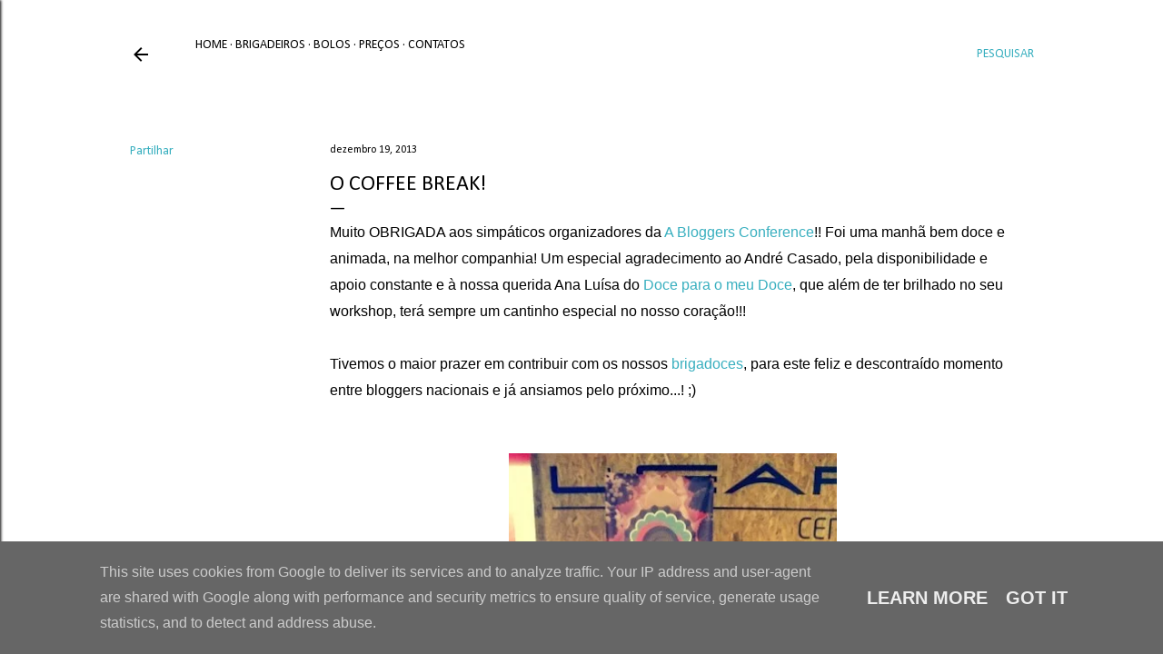

--- FILE ---
content_type: text/html; charset=UTF-8
request_url: http://www.brigadoce.pt/2013/12/o-coffee-break.html
body_size: 21290
content:
<!DOCTYPE html>
<html dir='ltr' lang='pt-PT'>
<head>
<meta content='width=device-width, initial-scale=1' name='viewport'/>
<title>O coffee break!</title>
<meta content='text/html; charset=UTF-8' http-equiv='Content-Type'/>
<!-- Chrome, Firefox OS and Opera -->
<meta content='#ffffff' name='theme-color'/>
<!-- Windows Phone -->
<meta content='#ffffff' name='msapplication-navbutton-color'/>
<meta content='blogger' name='generator'/>
<link href='http://www.brigadoce.pt/favicon.ico' rel='icon' type='image/x-icon'/>
<link href='http://www.brigadoce.pt/2013/12/o-coffee-break.html' rel='canonical'/>
<link rel="alternate" type="application/atom+xml" title="BrigaDoce  - Atom" href="http://www.brigadoce.pt/feeds/posts/default" />
<link rel="alternate" type="application/rss+xml" title="BrigaDoce  - RSS" href="http://www.brigadoce.pt/feeds/posts/default?alt=rss" />
<link rel="service.post" type="application/atom+xml" title="BrigaDoce  - Atom" href="https://www.blogger.com/feeds/4620352556016631575/posts/default" />

<link rel="alternate" type="application/atom+xml" title="BrigaDoce  - Atom" href="http://www.brigadoce.pt/feeds/7712964311005517947/comments/default" />
<!--Can't find substitution for tag [blog.ieCssRetrofitLinks]-->
<link href='https://blogger.googleusercontent.com/img/b/R29vZ2xl/AVvXsEhL0h2Mfj-Ck3EREt5GbrG5-zo7vAoKL_prJdxN4tjCo_yaQwg0AY4lr9lsTXf3XOwC1Gyd3RZDUNMP0mfJlkplwfykBodLbcd29usxOPWWpB0XGPIc1EwSL1gkrADvjsyBRoNizRuUOw4/s640/6.jpg' rel='image_src'/>
<meta content='http://www.brigadoce.pt/2013/12/o-coffee-break.html' property='og:url'/>
<meta content='O coffee break!' property='og:title'/>
<meta content=' Muito OBRIGADA aos simpáticos organizadores da  A Bloggers Conference !! Foi uma manhã bem doce e animada, na melhor companhia! Um especial...' property='og:description'/>
<meta content='https://blogger.googleusercontent.com/img/b/R29vZ2xl/AVvXsEhL0h2Mfj-Ck3EREt5GbrG5-zo7vAoKL_prJdxN4tjCo_yaQwg0AY4lr9lsTXf3XOwC1Gyd3RZDUNMP0mfJlkplwfykBodLbcd29usxOPWWpB0XGPIc1EwSL1gkrADvjsyBRoNizRuUOw4/w1200-h630-p-k-no-nu/6.jpg' property='og:image'/>
<style type='text/css'>@font-face{font-family:'Calibri';font-style:normal;font-weight:400;font-display:swap;src:url(//fonts.gstatic.com/l/font?kit=J7afnpV-BGlaFfdAhLEY67FIEjg&skey=a1029226f80653a8&v=v15)format('woff2');unicode-range:U+0000-00FF,U+0131,U+0152-0153,U+02BB-02BC,U+02C6,U+02DA,U+02DC,U+0304,U+0308,U+0329,U+2000-206F,U+20AC,U+2122,U+2191,U+2193,U+2212,U+2215,U+FEFF,U+FFFD;}@font-face{font-family:'Calibri';font-style:normal;font-weight:700;font-display:swap;src:url(//fonts.gstatic.com/l/font?kit=J7aanpV-BGlaFfdAjAo9_pxqHxIZrCE&skey=cd2dd6afe6bf0eb2&v=v15)format('woff2');unicode-range:U+0000-00FF,U+0131,U+0152-0153,U+02BB-02BC,U+02C6,U+02DA,U+02DC,U+0304,U+0308,U+0329,U+2000-206F,U+20AC,U+2122,U+2191,U+2193,U+2212,U+2215,U+FEFF,U+FFFD;}@font-face{font-family:'Montserrat';font-style:normal;font-weight:400;font-display:swap;src:url(//fonts.gstatic.com/s/montserrat/v31/JTUHjIg1_i6t8kCHKm4532VJOt5-QNFgpCtr6Hw0aXp-p7K4KLjztg.woff2)format('woff2');unicode-range:U+0460-052F,U+1C80-1C8A,U+20B4,U+2DE0-2DFF,U+A640-A69F,U+FE2E-FE2F;}@font-face{font-family:'Montserrat';font-style:normal;font-weight:400;font-display:swap;src:url(//fonts.gstatic.com/s/montserrat/v31/JTUHjIg1_i6t8kCHKm4532VJOt5-QNFgpCtr6Hw9aXp-p7K4KLjztg.woff2)format('woff2');unicode-range:U+0301,U+0400-045F,U+0490-0491,U+04B0-04B1,U+2116;}@font-face{font-family:'Montserrat';font-style:normal;font-weight:400;font-display:swap;src:url(//fonts.gstatic.com/s/montserrat/v31/JTUHjIg1_i6t8kCHKm4532VJOt5-QNFgpCtr6Hw2aXp-p7K4KLjztg.woff2)format('woff2');unicode-range:U+0102-0103,U+0110-0111,U+0128-0129,U+0168-0169,U+01A0-01A1,U+01AF-01B0,U+0300-0301,U+0303-0304,U+0308-0309,U+0323,U+0329,U+1EA0-1EF9,U+20AB;}@font-face{font-family:'Montserrat';font-style:normal;font-weight:400;font-display:swap;src:url(//fonts.gstatic.com/s/montserrat/v31/JTUHjIg1_i6t8kCHKm4532VJOt5-QNFgpCtr6Hw3aXp-p7K4KLjztg.woff2)format('woff2');unicode-range:U+0100-02BA,U+02BD-02C5,U+02C7-02CC,U+02CE-02D7,U+02DD-02FF,U+0304,U+0308,U+0329,U+1D00-1DBF,U+1E00-1E9F,U+1EF2-1EFF,U+2020,U+20A0-20AB,U+20AD-20C0,U+2113,U+2C60-2C7F,U+A720-A7FF;}@font-face{font-family:'Montserrat';font-style:normal;font-weight:400;font-display:swap;src:url(//fonts.gstatic.com/s/montserrat/v31/JTUHjIg1_i6t8kCHKm4532VJOt5-QNFgpCtr6Hw5aXp-p7K4KLg.woff2)format('woff2');unicode-range:U+0000-00FF,U+0131,U+0152-0153,U+02BB-02BC,U+02C6,U+02DA,U+02DC,U+0304,U+0308,U+0329,U+2000-206F,U+20AC,U+2122,U+2191,U+2193,U+2212,U+2215,U+FEFF,U+FFFD;}</style>
<style id='page-skin-1' type='text/css'><!--
/*! normalize.css v3.0.1 | MIT License | git.io/normalize */html{font-family:sans-serif;-ms-text-size-adjust:100%;-webkit-text-size-adjust:100%}body{margin:0}article,aside,details,figcaption,figure,footer,header,hgroup,main,nav,section,summary{display:block}audio,canvas,progress,video{display:inline-block;vertical-align:baseline}audio:not([controls]){display:none;height:0}[hidden],template{display:none}a{background:transparent}a:active,a:hover{outline:0}abbr[title]{border-bottom:1px dotted}b,strong{font-weight:bold}dfn{font-style:italic}h1{font-size:2em;margin:.67em 0}mark{background:#ff0;color:#000}small{font-size:80%}sub,sup{font-size:75%;line-height:0;position:relative;vertical-align:baseline}sup{top:-0.5em}sub{bottom:-0.25em}img{border:0}svg:not(:root){overflow:hidden}figure{margin:1em 40px}hr{-moz-box-sizing:content-box;box-sizing:content-box;height:0}pre{overflow:auto}code,kbd,pre,samp{font-family:monospace,monospace;font-size:1em}button,input,optgroup,select,textarea{color:inherit;font:inherit;margin:0}button{overflow:visible}button,select{text-transform:none}button,html input[type="button"],input[type="reset"],input[type="submit"]{-webkit-appearance:button;cursor:pointer}button[disabled],html input[disabled]{cursor:default}button::-moz-focus-inner,input::-moz-focus-inner{border:0;padding:0}input{line-height:normal}input[type="checkbox"],input[type="radio"]{box-sizing:border-box;padding:0}input[type="number"]::-webkit-inner-spin-button,input[type="number"]::-webkit-outer-spin-button{height:auto}input[type="search"]{-webkit-appearance:textfield;-moz-box-sizing:content-box;-webkit-box-sizing:content-box;box-sizing:content-box}input[type="search"]::-webkit-search-cancel-button,input[type="search"]::-webkit-search-decoration{-webkit-appearance:none}fieldset{border:1px solid #c0c0c0;margin:0 2px;padding:.35em .625em .75em}legend{border:0;padding:0}textarea{overflow:auto}optgroup{font-weight:bold}table{border-collapse:collapse;border-spacing:0}td,th{padding:0}
/*!************************************************
* Blogger Template Style
* Name: Soho
**************************************************/
body{
overflow-wrap:break-word;
word-break:break-word;
word-wrap:break-word
}
.hidden{
display:none
}
.invisible{
visibility:hidden
}
.container::after,.float-container::after{
clear:both;
content:"";
display:table
}
.clearboth{
clear:both
}
#comments .comment .comment-actions,.subscribe-popup .FollowByEmail .follow-by-email-submit{
background:0 0;
border:0;
box-shadow:none;
color:#38afbf;
cursor:pointer;
font-size:14px;
font-weight:700;
outline:0;
text-decoration:none;
text-transform:uppercase;
width:auto
}
.dim-overlay{
background-color:rgba(0,0,0,.54);
height:100vh;
left:0;
position:fixed;
top:0;
width:100%
}
#sharing-dim-overlay{
background-color:transparent
}
input::-ms-clear{
display:none
}
.blogger-logo,.svg-icon-24.blogger-logo{
fill:#ff9800;
opacity:1
}
.loading-spinner-large{
-webkit-animation:mspin-rotate 1.568s infinite linear;
animation:mspin-rotate 1.568s infinite linear;
height:48px;
overflow:hidden;
position:absolute;
width:48px;
z-index:200
}
.loading-spinner-large>div{
-webkit-animation:mspin-revrot 5332ms infinite steps(4);
animation:mspin-revrot 5332ms infinite steps(4)
}
.loading-spinner-large>div>div{
-webkit-animation:mspin-singlecolor-large-film 1333ms infinite steps(81);
animation:mspin-singlecolor-large-film 1333ms infinite steps(81);
background-size:100%;
height:48px;
width:3888px
}
.mspin-black-large>div>div,.mspin-grey_54-large>div>div{
background-image:url(https://www.blogblog.com/indie/mspin_black_large.svg)
}
.mspin-white-large>div>div{
background-image:url(https://www.blogblog.com/indie/mspin_white_large.svg)
}
.mspin-grey_54-large{
opacity:.54
}
@-webkit-keyframes mspin-singlecolor-large-film{
from{
-webkit-transform:translateX(0);
transform:translateX(0)
}
to{
-webkit-transform:translateX(-3888px);
transform:translateX(-3888px)
}
}
@keyframes mspin-singlecolor-large-film{
from{
-webkit-transform:translateX(0);
transform:translateX(0)
}
to{
-webkit-transform:translateX(-3888px);
transform:translateX(-3888px)
}
}
@-webkit-keyframes mspin-rotate{
from{
-webkit-transform:rotate(0);
transform:rotate(0)
}
to{
-webkit-transform:rotate(360deg);
transform:rotate(360deg)
}
}
@keyframes mspin-rotate{
from{
-webkit-transform:rotate(0);
transform:rotate(0)
}
to{
-webkit-transform:rotate(360deg);
transform:rotate(360deg)
}
}
@-webkit-keyframes mspin-revrot{
from{
-webkit-transform:rotate(0);
transform:rotate(0)
}
to{
-webkit-transform:rotate(-360deg);
transform:rotate(-360deg)
}
}
@keyframes mspin-revrot{
from{
-webkit-transform:rotate(0);
transform:rotate(0)
}
to{
-webkit-transform:rotate(-360deg);
transform:rotate(-360deg)
}
}
.skip-navigation{
background-color:#fff;
box-sizing:border-box;
color:#000;
display:block;
height:0;
left:0;
line-height:50px;
overflow:hidden;
padding-top:0;
position:fixed;
text-align:center;
top:0;
-webkit-transition:box-shadow .3s,height .3s,padding-top .3s;
transition:box-shadow .3s,height .3s,padding-top .3s;
width:100%;
z-index:900
}
.skip-navigation:focus{
box-shadow:0 4px 5px 0 rgba(0,0,0,.14),0 1px 10px 0 rgba(0,0,0,.12),0 2px 4px -1px rgba(0,0,0,.2);
height:50px
}
#main{
outline:0
}
.main-heading{
position:absolute;
clip:rect(1px,1px,1px,1px);
padding:0;
border:0;
height:1px;
width:1px;
overflow:hidden
}
.Attribution{
margin-top:1em;
text-align:center
}
.Attribution .blogger img,.Attribution .blogger svg{
vertical-align:bottom
}
.Attribution .blogger img{
margin-right:.5em
}
.Attribution div{
line-height:24px;
margin-top:.5em
}
.Attribution .copyright,.Attribution .image-attribution{
font-size:.7em;
margin-top:1.5em
}
.BLOG_mobile_video_class{
display:none
}
.bg-photo{
background-attachment:scroll!important
}
body .CSS_LIGHTBOX{
z-index:900
}
.extendable .show-less,.extendable .show-more{
border-color:#38afbf;
color:#38afbf;
margin-top:8px
}
.extendable .show-less.hidden,.extendable .show-more.hidden{
display:none
}
.inline-ad{
display:none;
max-width:100%;
overflow:hidden
}
.adsbygoogle{
display:block
}
#cookieChoiceInfo{
bottom:0;
top:auto
}
iframe.b-hbp-video{
border:0
}
.post-body img{
max-width:100%
}
.post-body iframe{
max-width:100%
}
.post-body a[imageanchor="1"]{
display:inline-block
}
.byline{
margin-right:1em
}
.byline:last-child{
margin-right:0
}
.link-copied-dialog{
max-width:520px;
outline:0
}
.link-copied-dialog .modal-dialog-buttons{
margin-top:8px
}
.link-copied-dialog .goog-buttonset-default{
background:0 0;
border:0
}
.link-copied-dialog .goog-buttonset-default:focus{
outline:0
}
.paging-control-container{
margin-bottom:16px
}
.paging-control-container .paging-control{
display:inline-block
}
.paging-control-container .comment-range-text::after,.paging-control-container .paging-control{
color:#38afbf
}
.paging-control-container .comment-range-text,.paging-control-container .paging-control{
margin-right:8px
}
.paging-control-container .comment-range-text::after,.paging-control-container .paging-control::after{
content:"\b7";
cursor:default;
padding-left:8px;
pointer-events:none
}
.paging-control-container .comment-range-text:last-child::after,.paging-control-container .paging-control:last-child::after{
content:none
}
.byline.reactions iframe{
height:20px
}
.b-notification{
color:#000;
background-color:#fff;
border-bottom:solid 1px #000;
box-sizing:border-box;
padding:16px 32px;
text-align:center
}
.b-notification.visible{
-webkit-transition:margin-top .3s cubic-bezier(.4,0,.2,1);
transition:margin-top .3s cubic-bezier(.4,0,.2,1)
}
.b-notification.invisible{
position:absolute
}
.b-notification-close{
position:absolute;
right:8px;
top:8px
}
.no-posts-message{
line-height:40px;
text-align:center
}
@media screen and (max-width:1235px){
body.item-view .post-body a[imageanchor="1"][style*="float: left;"],body.item-view .post-body a[imageanchor="1"][style*="float: right;"]{
float:none!important;
clear:none!important
}
body.item-view .post-body a[imageanchor="1"] img{
display:block;
height:auto;
margin:0 auto
}
body.item-view .post-body>.separator:first-child>a[imageanchor="1"]:first-child{
margin-top:20px
}
.post-body a[imageanchor]{
display:block
}
body.item-view .post-body a[imageanchor="1"]{
margin-left:0!important;
margin-right:0!important
}
body.item-view .post-body a[imageanchor="1"]+a[imageanchor="1"]{
margin-top:16px
}
}
.item-control{
display:none
}
#comments{
border-top:1px dashed rgba(0,0,0,.54);
margin-top:20px;
padding:20px
}
#comments .comment-thread ol{
margin:0;
padding-left:0;
padding-left:0
}
#comments .comment .comment-replybox-single,#comments .comment-thread .comment-replies{
margin-left:60px
}
#comments .comment-thread .thread-count{
display:none
}
#comments .comment{
list-style-type:none;
padding:0 0 30px;
position:relative
}
#comments .comment .comment{
padding-bottom:8px
}
.comment .avatar-image-container{
position:absolute
}
.comment .avatar-image-container img{
border-radius:50%
}
.avatar-image-container svg,.comment .avatar-image-container .avatar-icon{
border-radius:50%;
border:solid 1px #000000;
box-sizing:border-box;
fill:#000000;
height:35px;
margin:0;
padding:7px;
width:35px
}
.comment .comment-block{
margin-top:10px;
margin-left:60px;
padding-bottom:0
}
#comments .comment-author-header-wrapper{
margin-left:40px
}
#comments .comment .thread-expanded .comment-block{
padding-bottom:20px
}
#comments .comment .comment-header .user,#comments .comment .comment-header .user a{
color:#000000;
font-style:normal;
font-weight:700
}
#comments .comment .comment-actions{
bottom:0;
margin-bottom:15px;
position:absolute
}
#comments .comment .comment-actions>*{
margin-right:8px
}
#comments .comment .comment-header .datetime{
bottom:0;
color:#000000;
display:inline-block;
font-size:13px;
font-style:italic;
margin-left:8px
}
#comments .comment .comment-footer .comment-timestamp a,#comments .comment .comment-header .datetime a{
color:#000000
}
#comments .comment .comment-content,.comment .comment-body{
margin-top:12px;
word-break:break-word
}
.comment-body{
margin-bottom:12px
}
#comments.embed[data-num-comments="0"]{
border:0;
margin-top:0;
padding-top:0
}
#comments.embed[data-num-comments="0"] #comment-post-message,#comments.embed[data-num-comments="0"] div.comment-form>p,#comments.embed[data-num-comments="0"] p.comment-footer{
display:none
}
#comment-editor-src{
display:none
}
.comments .comments-content .loadmore.loaded{
max-height:0;
opacity:0;
overflow:hidden
}
.extendable .remaining-items{
height:0;
overflow:hidden;
-webkit-transition:height .3s cubic-bezier(.4,0,.2,1);
transition:height .3s cubic-bezier(.4,0,.2,1)
}
.extendable .remaining-items.expanded{
height:auto
}
.svg-icon-24,.svg-icon-24-button{
cursor:pointer;
height:24px;
width:24px;
min-width:24px
}
.touch-icon{
margin:-12px;
padding:12px
}
.touch-icon:active,.touch-icon:focus{
background-color:rgba(153,153,153,.4);
border-radius:50%
}
svg:not(:root).touch-icon{
overflow:visible
}
html[dir=rtl] .rtl-reversible-icon{
-webkit-transform:scaleX(-1);
-ms-transform:scaleX(-1);
transform:scaleX(-1)
}
.svg-icon-24-button,.touch-icon-button{
background:0 0;
border:0;
margin:0;
outline:0;
padding:0
}
.touch-icon-button .touch-icon:active,.touch-icon-button .touch-icon:focus{
background-color:transparent
}
.touch-icon-button:active .touch-icon,.touch-icon-button:focus .touch-icon{
background-color:rgba(153,153,153,.4);
border-radius:50%
}
.Profile .default-avatar-wrapper .avatar-icon{
border-radius:50%;
border:solid 1px #000000;
box-sizing:border-box;
fill:#000000;
margin:0
}
.Profile .individual .default-avatar-wrapper .avatar-icon{
padding:25px
}
.Profile .individual .avatar-icon,.Profile .individual .profile-img{
height:120px;
width:120px
}
.Profile .team .default-avatar-wrapper .avatar-icon{
padding:8px
}
.Profile .team .avatar-icon,.Profile .team .default-avatar-wrapper,.Profile .team .profile-img{
height:40px;
width:40px
}
.snippet-container{
margin:0;
position:relative;
overflow:hidden
}
.snippet-fade{
bottom:0;
box-sizing:border-box;
position:absolute;
width:96px
}
.snippet-fade{
right:0
}
.snippet-fade:after{
content:"\2026"
}
.snippet-fade:after{
float:right
}
.centered-top-container.sticky{
left:0;
position:fixed;
right:0;
top:0;
width:auto;
z-index:50;
-webkit-transition-property:opacity,-webkit-transform;
transition-property:opacity,-webkit-transform;
transition-property:transform,opacity;
transition-property:transform,opacity,-webkit-transform;
-webkit-transition-duration:.2s;
transition-duration:.2s;
-webkit-transition-timing-function:cubic-bezier(.4,0,.2,1);
transition-timing-function:cubic-bezier(.4,0,.2,1)
}
.centered-top-placeholder{
display:none
}
.collapsed-header .centered-top-placeholder{
display:block
}
.centered-top-container .Header .replaced h1,.centered-top-placeholder .Header .replaced h1{
display:none
}
.centered-top-container.sticky .Header .replaced h1{
display:block
}
.centered-top-container.sticky .Header .header-widget{
background:0 0
}
.centered-top-container.sticky .Header .header-image-wrapper{
display:none
}
.centered-top-container img,.centered-top-placeholder img{
max-width:100%
}
.collapsible{
-webkit-transition:height .3s cubic-bezier(.4,0,.2,1);
transition:height .3s cubic-bezier(.4,0,.2,1)
}
.collapsible,.collapsible>summary{
display:block;
overflow:hidden
}
.collapsible>:not(summary){
display:none
}
.collapsible[open]>:not(summary){
display:block
}
.collapsible:focus,.collapsible>summary:focus{
outline:0
}
.collapsible>summary{
cursor:pointer;
display:block;
padding:0
}
.collapsible:focus>summary,.collapsible>summary:focus{
background-color:transparent
}
.collapsible>summary::-webkit-details-marker{
display:none
}
.collapsible-title{
-webkit-box-align:center;
-webkit-align-items:center;
-ms-flex-align:center;
align-items:center;
display:-webkit-box;
display:-webkit-flex;
display:-ms-flexbox;
display:flex
}
.collapsible-title .title{
-webkit-box-flex:1;
-webkit-flex:1 1 auto;
-ms-flex:1 1 auto;
flex:1 1 auto;
-webkit-box-ordinal-group:1;
-webkit-order:0;
-ms-flex-order:0;
order:0;
overflow:hidden;
text-overflow:ellipsis;
white-space:nowrap
}
.collapsible-title .chevron-down,.collapsible[open] .collapsible-title .chevron-up{
display:block
}
.collapsible-title .chevron-up,.collapsible[open] .collapsible-title .chevron-down{
display:none
}
.flat-button{
cursor:pointer;
display:inline-block;
font-weight:700;
text-transform:uppercase;
border-radius:2px;
padding:8px;
margin:-8px
}
.flat-icon-button{
background:0 0;
border:0;
margin:0;
outline:0;
padding:0;
margin:-12px;
padding:12px;
cursor:pointer;
box-sizing:content-box;
display:inline-block;
line-height:0
}
.flat-icon-button,.flat-icon-button .splash-wrapper{
border-radius:50%
}
.flat-icon-button .splash.animate{
-webkit-animation-duration:.3s;
animation-duration:.3s
}
.overflowable-container{
max-height:28px;
overflow:hidden;
position:relative
}
.overflow-button{
cursor:pointer
}
#overflowable-dim-overlay{
background:0 0
}
.overflow-popup{
box-shadow:0 2px 2px 0 rgba(0,0,0,.14),0 3px 1px -2px rgba(0,0,0,.2),0 1px 5px 0 rgba(0,0,0,.12);
background-color:#ffffff;
left:0;
max-width:calc(100% - 32px);
position:absolute;
top:0;
visibility:hidden;
z-index:101
}
.overflow-popup ul{
list-style:none
}
.overflow-popup .tabs li,.overflow-popup li{
display:block;
height:auto
}
.overflow-popup .tabs li{
padding-left:0;
padding-right:0
}
.overflow-button.hidden,.overflow-popup .tabs li.hidden,.overflow-popup li.hidden{
display:none
}
.search{
display:-webkit-box;
display:-webkit-flex;
display:-ms-flexbox;
display:flex;
line-height:24px;
width:24px
}
.search.focused{
width:100%
}
.search.focused .section{
width:100%
}
.search form{
z-index:101
}
.search h3{
display:none
}
.search form{
display:-webkit-box;
display:-webkit-flex;
display:-ms-flexbox;
display:flex;
-webkit-box-flex:1;
-webkit-flex:1 0 0;
-ms-flex:1 0 0px;
flex:1 0 0;
border-bottom:solid 1px transparent;
padding-bottom:8px
}
.search form>*{
display:none
}
.search.focused form>*{
display:block
}
.search .search-input label{
display:none
}
.centered-top-placeholder.cloned .search form{
z-index:30
}
.search.focused form{
border-color:#000000;
position:relative;
width:auto
}
.collapsed-header .centered-top-container .search.focused form{
border-bottom-color:transparent
}
.search-expand{
-webkit-box-flex:0;
-webkit-flex:0 0 auto;
-ms-flex:0 0 auto;
flex:0 0 auto
}
.search-expand-text{
display:none
}
.search-close{
display:inline;
vertical-align:middle
}
.search-input{
-webkit-box-flex:1;
-webkit-flex:1 0 1px;
-ms-flex:1 0 1px;
flex:1 0 1px
}
.search-input input{
background:0 0;
border:0;
box-sizing:border-box;
color:#000000;
display:inline-block;
outline:0;
width:calc(100% - 48px)
}
.search-input input.no-cursor{
color:transparent;
text-shadow:0 0 0 #000000
}
.collapsed-header .centered-top-container .search-action,.collapsed-header .centered-top-container .search-input input{
color:#000000
}
.collapsed-header .centered-top-container .search-input input.no-cursor{
color:transparent;
text-shadow:0 0 0 #000000
}
.collapsed-header .centered-top-container .search-input input.no-cursor:focus,.search-input input.no-cursor:focus{
outline:0
}
.search-focused>*{
visibility:hidden
}
.search-focused .search,.search-focused .search-icon{
visibility:visible
}
.search.focused .search-action{
display:block
}
.search.focused .search-action:disabled{
opacity:.3
}
.widget.Sharing .sharing-button{
display:none
}
.widget.Sharing .sharing-buttons li{
padding:0
}
.widget.Sharing .sharing-buttons li span{
display:none
}
.post-share-buttons{
position:relative
}
.centered-bottom .share-buttons .svg-icon-24,.share-buttons .svg-icon-24{
fill:#000000
}
.sharing-open.touch-icon-button:active .touch-icon,.sharing-open.touch-icon-button:focus .touch-icon{
background-color:transparent
}
.share-buttons{
background-color:#ffffff;
border-radius:2px;
box-shadow:0 2px 2px 0 rgba(0,0,0,.14),0 3px 1px -2px rgba(0,0,0,.2),0 1px 5px 0 rgba(0,0,0,.12);
color:#000000;
list-style:none;
margin:0;
padding:8px 0;
position:absolute;
top:-11px;
min-width:200px;
z-index:101
}
.share-buttons.hidden{
display:none
}
.sharing-button{
background:0 0;
border:0;
margin:0;
outline:0;
padding:0;
cursor:pointer
}
.share-buttons li{
margin:0;
height:48px
}
.share-buttons li:last-child{
margin-bottom:0
}
.share-buttons li .sharing-platform-button{
box-sizing:border-box;
cursor:pointer;
display:block;
height:100%;
margin-bottom:0;
padding:0 16px;
position:relative;
width:100%
}
.share-buttons li .sharing-platform-button:focus,.share-buttons li .sharing-platform-button:hover{
background-color:rgba(128,128,128,.1);
outline:0
}
.share-buttons li svg[class*=" sharing-"],.share-buttons li svg[class^=sharing-]{
position:absolute;
top:10px
}
.share-buttons li span.sharing-platform-button{
position:relative;
top:0
}
.share-buttons li .platform-sharing-text{
display:block;
font-size:16px;
line-height:48px;
white-space:nowrap
}
.share-buttons li .platform-sharing-text{
margin-left:56px
}
.sidebar-container{
background-color:#f7f7f7;
max-width:270px;
overflow-y:auto;
-webkit-transition-property:-webkit-transform;
transition-property:-webkit-transform;
transition-property:transform;
transition-property:transform,-webkit-transform;
-webkit-transition-duration:.3s;
transition-duration:.3s;
-webkit-transition-timing-function:cubic-bezier(0,0,.2,1);
transition-timing-function:cubic-bezier(0,0,.2,1);
width:270px;
z-index:101;
-webkit-overflow-scrolling:touch
}
.sidebar-container .navigation{
line-height:0;
padding:16px
}
.sidebar-container .sidebar-back{
cursor:pointer
}
.sidebar-container .widget{
background:0 0;
margin:0 16px;
padding:16px 0
}
.sidebar-container .widget .title{
color:#000000;
margin:0
}
.sidebar-container .widget ul{
list-style:none;
margin:0;
padding:0
}
.sidebar-container .widget ul ul{
margin-left:1em
}
.sidebar-container .widget li{
font-size:16px;
line-height:normal
}
.sidebar-container .widget+.widget{
border-top:1px dashed #000000
}
.BlogArchive li{
margin:16px 0
}
.BlogArchive li:last-child{
margin-bottom:0
}
.Label li a{
display:inline-block
}
.BlogArchive .post-count,.Label .label-count{
float:right;
margin-left:.25em
}
.BlogArchive .post-count::before,.Label .label-count::before{
content:"("
}
.BlogArchive .post-count::after,.Label .label-count::after{
content:")"
}
.widget.Translate .skiptranslate>div{
display:block!important
}
.widget.Profile .profile-link{
display:-webkit-box;
display:-webkit-flex;
display:-ms-flexbox;
display:flex
}
.widget.Profile .team-member .default-avatar-wrapper,.widget.Profile .team-member .profile-img{
-webkit-box-flex:0;
-webkit-flex:0 0 auto;
-ms-flex:0 0 auto;
flex:0 0 auto;
margin-right:1em
}
.widget.Profile .individual .profile-link{
-webkit-box-orient:vertical;
-webkit-box-direction:normal;
-webkit-flex-direction:column;
-ms-flex-direction:column;
flex-direction:column
}
.widget.Profile .team .profile-link .profile-name{
-webkit-align-self:center;
-ms-flex-item-align:center;
align-self:center;
display:block;
-webkit-box-flex:1;
-webkit-flex:1 1 auto;
-ms-flex:1 1 auto;
flex:1 1 auto
}
.dim-overlay{
background-color:rgba(0,0,0,.54);
z-index:100
}
body.sidebar-visible{
overflow-y:hidden
}
@media screen and (max-width:1436px){
.sidebar-container{
bottom:0;
position:fixed;
top:0;
left:0;
right:auto
}
.sidebar-container.sidebar-invisible{
-webkit-transition-timing-function:cubic-bezier(.4,0,.6,1);
transition-timing-function:cubic-bezier(.4,0,.6,1)
}
html[dir=ltr] .sidebar-container.sidebar-invisible{
-webkit-transform:translateX(-270px);
-ms-transform:translateX(-270px);
transform:translateX(-270px)
}
html[dir=rtl] .sidebar-container.sidebar-invisible{
-webkit-transform:translateX(270px);
-ms-transform:translateX(270px);
transform:translateX(270px)
}
}
@media screen and (min-width:1437px){
.sidebar-container{
position:absolute;
top:0;
left:0;
right:auto
}
.sidebar-container .navigation{
display:none
}
}
.dialog{
box-shadow:0 2px 2px 0 rgba(0,0,0,.14),0 3px 1px -2px rgba(0,0,0,.2),0 1px 5px 0 rgba(0,0,0,.12);
background:#ffffff;
box-sizing:border-box;
color:#000000;
padding:30px;
position:fixed;
text-align:center;
width:calc(100% - 24px);
z-index:101
}
.dialog input[type=email],.dialog input[type=text]{
background-color:transparent;
border:0;
border-bottom:solid 1px rgba(0,0,0,.12);
color:#000000;
display:block;
font-family:Calibri;
font-size:16px;
line-height:24px;
margin:auto;
padding-bottom:7px;
outline:0;
text-align:center;
width:100%
}
.dialog input[type=email]::-webkit-input-placeholder,.dialog input[type=text]::-webkit-input-placeholder{
color:#000000
}
.dialog input[type=email]::-moz-placeholder,.dialog input[type=text]::-moz-placeholder{
color:#000000
}
.dialog input[type=email]:-ms-input-placeholder,.dialog input[type=text]:-ms-input-placeholder{
color:#000000
}
.dialog input[type=email]::-ms-input-placeholder,.dialog input[type=text]::-ms-input-placeholder{
color:#000000
}
.dialog input[type=email]::placeholder,.dialog input[type=text]::placeholder{
color:#000000
}
.dialog input[type=email]:focus,.dialog input[type=text]:focus{
border-bottom:solid 2px #38afbf;
padding-bottom:6px
}
.dialog input.no-cursor{
color:transparent;
text-shadow:0 0 0 #000000
}
.dialog input.no-cursor:focus{
outline:0
}
.dialog input.no-cursor:focus{
outline:0
}
.dialog input[type=submit]{
font-family:Calibri
}
.dialog .goog-buttonset-default{
color:#38afbf
}
.subscribe-popup{
max-width:364px
}
.subscribe-popup h3{
color:#000000;
font-size:1.8em;
margin-top:0
}
.subscribe-popup .FollowByEmail h3{
display:none
}
.subscribe-popup .FollowByEmail .follow-by-email-submit{
color:#38afbf;
display:inline-block;
margin:0 auto;
margin-top:24px;
width:auto;
white-space:normal
}
.subscribe-popup .FollowByEmail .follow-by-email-submit:disabled{
cursor:default;
opacity:.3
}
@media (max-width:800px){
.blog-name div.widget.Subscribe{
margin-bottom:16px
}
body.item-view .blog-name div.widget.Subscribe{
margin:8px auto 16px auto;
width:100%
}
}
body#layout .bg-photo,body#layout .bg-photo-overlay{
display:none
}
body#layout .page_body{
padding:0;
position:relative;
top:0
}
body#layout .page{
display:inline-block;
left:inherit;
position:relative;
vertical-align:top;
width:540px
}
body#layout .centered{
max-width:954px
}
body#layout .navigation{
display:none
}
body#layout .sidebar-container{
display:inline-block;
width:40%
}
body#layout .hamburger-menu,body#layout .search{
display:none
}
body{
background-color:#ffffff;
color:#000000;
font:normal 400 20px Calibri;
height:100%;
margin:0;
min-height:100vh
}
h1,h2,h3,h4,h5,h6{
font-weight:400
}
a{
color:#38afbf;
text-decoration:none
}
.dim-overlay{
z-index:100
}
body.sidebar-visible .page_body{
overflow-y:scroll
}
.widget .title{
color:#000000;
font:normal 400 12px Calibri
}
.extendable .show-less,.extendable .show-more{
color:#38afbf;
font:normal normal 12px Calibri;
margin:12px -8px 0 -8px;
text-transform:uppercase
}
.footer .widget,.main .widget{
margin:50px 0
}
.main .widget .title{
text-transform:uppercase
}
.inline-ad{
display:block;
margin-top:50px
}
.adsbygoogle{
text-align:center
}
.page_body{
display:-webkit-box;
display:-webkit-flex;
display:-ms-flexbox;
display:flex;
-webkit-box-orient:vertical;
-webkit-box-direction:normal;
-webkit-flex-direction:column;
-ms-flex-direction:column;
flex-direction:column;
min-height:100vh;
position:relative;
z-index:20
}
.page_body>*{
-webkit-box-flex:0;
-webkit-flex:0 0 auto;
-ms-flex:0 0 auto;
flex:0 0 auto
}
.page_body>#footer{
margin-top:auto
}
.centered-bottom,.centered-top{
margin:0 32px;
max-width:100%
}
.centered-top{
padding-bottom:12px;
padding-top:12px
}
.sticky .centered-top{
padding-bottom:0;
padding-top:0
}
.centered-top-container,.centered-top-placeholder{
background:#ffffff
}
.centered-top{
display:-webkit-box;
display:-webkit-flex;
display:-ms-flexbox;
display:flex;
-webkit-flex-wrap:wrap;
-ms-flex-wrap:wrap;
flex-wrap:wrap;
-webkit-box-pack:justify;
-webkit-justify-content:space-between;
-ms-flex-pack:justify;
justify-content:space-between;
position:relative
}
.sticky .centered-top{
-webkit-flex-wrap:nowrap;
-ms-flex-wrap:nowrap;
flex-wrap:nowrap
}
.centered-top-container .svg-icon-24,.centered-top-placeholder .svg-icon-24{
fill:#000000
}
.back-button-container,.hamburger-menu-container{
-webkit-box-flex:0;
-webkit-flex:0 0 auto;
-ms-flex:0 0 auto;
flex:0 0 auto;
height:48px;
-webkit-box-ordinal-group:2;
-webkit-order:1;
-ms-flex-order:1;
order:1
}
.sticky .back-button-container,.sticky .hamburger-menu-container{
-webkit-box-ordinal-group:2;
-webkit-order:1;
-ms-flex-order:1;
order:1
}
.back-button,.hamburger-menu,.search-expand-icon{
cursor:pointer;
margin-top:0
}
.search{
-webkit-box-align:start;
-webkit-align-items:flex-start;
-ms-flex-align:start;
align-items:flex-start;
-webkit-box-flex:0;
-webkit-flex:0 0 auto;
-ms-flex:0 0 auto;
flex:0 0 auto;
height:48px;
margin-left:24px;
-webkit-box-ordinal-group:4;
-webkit-order:3;
-ms-flex-order:3;
order:3
}
.search,.search.focused{
width:auto
}
.search.focused{
position:static
}
.sticky .search{
display:none;
-webkit-box-ordinal-group:5;
-webkit-order:4;
-ms-flex-order:4;
order:4
}
.search .section{
right:0;
margin-top:12px;
position:absolute;
top:12px;
width:0
}
.sticky .search .section{
top:0
}
.search-expand{
background:0 0;
border:0;
margin:0;
outline:0;
padding:0;
color:#38afbf;
cursor:pointer;
-webkit-box-flex:0;
-webkit-flex:0 0 auto;
-ms-flex:0 0 auto;
flex:0 0 auto;
font:normal normal 12px Calibri;
text-transform:uppercase;
word-break:normal
}
.search.focused .search-expand{
visibility:hidden
}
.search .dim-overlay{
background:0 0
}
.search.focused .section{
max-width:400px
}
.search.focused form{
border-color:#000000;
height:24px
}
.search.focused .search-input{
display:-webkit-box;
display:-webkit-flex;
display:-ms-flexbox;
display:flex;
-webkit-box-flex:1;
-webkit-flex:1 1 auto;
-ms-flex:1 1 auto;
flex:1 1 auto
}
.search-input input{
-webkit-box-flex:1;
-webkit-flex:1 1 auto;
-ms-flex:1 1 auto;
flex:1 1 auto;
font:normal 400 16px Calibri
}
.search input[type=submit]{
display:none
}
.subscribe-section-container{
-webkit-box-flex:1;
-webkit-flex:1 0 auto;
-ms-flex:1 0 auto;
flex:1 0 auto;
margin-left:24px;
-webkit-box-ordinal-group:3;
-webkit-order:2;
-ms-flex-order:2;
order:2;
text-align:right
}
.sticky .subscribe-section-container{
-webkit-box-flex:0;
-webkit-flex:0 0 auto;
-ms-flex:0 0 auto;
flex:0 0 auto;
-webkit-box-ordinal-group:4;
-webkit-order:3;
-ms-flex-order:3;
order:3
}
.subscribe-button{
background:0 0;
border:0;
margin:0;
outline:0;
padding:0;
color:#38afbf;
cursor:pointer;
display:inline-block;
font:normal normal 12px Calibri;
line-height:48px;
margin:0;
text-transform:uppercase;
word-break:normal
}
.subscribe-popup h3{
color:#000000;
font:normal 400 12px Calibri;
margin-bottom:24px;
text-transform:uppercase
}
.subscribe-popup div.widget.FollowByEmail .follow-by-email-address{
color:#000000;
font:normal 400 12px Calibri
}
.subscribe-popup div.widget.FollowByEmail .follow-by-email-submit{
color:#38afbf;
font:normal normal 12px Calibri;
margin-top:24px;
text-transform:uppercase
}
.blog-name{
-webkit-box-flex:1;
-webkit-flex:1 1 100%;
-ms-flex:1 1 100%;
flex:1 1 100%;
-webkit-box-ordinal-group:5;
-webkit-order:4;
-ms-flex-order:4;
order:4;
overflow:hidden
}
.sticky .blog-name{
-webkit-box-flex:1;
-webkit-flex:1 1 auto;
-ms-flex:1 1 auto;
flex:1 1 auto;
margin:0 12px;
-webkit-box-ordinal-group:3;
-webkit-order:2;
-ms-flex-order:2;
order:2
}
body.search-view .centered-top.search-focused .blog-name{
display:none
}
.widget.Header h1{
font:normal 400 18px Calibri;
margin:0;
text-transform:uppercase
}
.widget.Header h1,.widget.Header h1 a{
color:#000000
}
.widget.Header p{
color:#000000;
font:normal 400 12px Calibri;
line-height:1.7
}
.sticky .widget.Header h1{
font-size:16px;
line-height:48px;
overflow:hidden;
overflow-wrap:normal;
text-overflow:ellipsis;
white-space:nowrap;
word-wrap:normal
}
.sticky .widget.Header p{
display:none
}
.sticky{
box-shadow:0 1px 3px #000000
}
#page_list_top .widget.PageList{
font:normal 400 14px Calibri;
line-height:28px
}
#page_list_top .widget.PageList .title{
display:none
}
#page_list_top .widget.PageList .overflowable-contents{
overflow:hidden
}
#page_list_top .widget.PageList .overflowable-contents ul{
list-style:none;
margin:0;
padding:0
}
#page_list_top .widget.PageList .overflow-popup ul{
list-style:none;
margin:0;
padding:0 20px
}
#page_list_top .widget.PageList .overflowable-contents li{
display:inline-block
}
#page_list_top .widget.PageList .overflowable-contents li.hidden{
display:none
}
#page_list_top .widget.PageList .overflowable-contents li:not(:first-child):before{
color:#000000;
content:"\b7"
}
#page_list_top .widget.PageList .overflow-button a,#page_list_top .widget.PageList .overflow-popup li a,#page_list_top .widget.PageList .overflowable-contents li a{
color:#000000;
font:normal 400 14px Calibri;
line-height:28px;
text-transform:uppercase
}
#page_list_top .widget.PageList .overflow-popup li.selected a,#page_list_top .widget.PageList .overflowable-contents li.selected a{
color:#38afbf;
font:normal bold 14px Calibri;
line-height:28px
}
#page_list_top .widget.PageList .overflow-button{
display:inline
}
.sticky #page_list_top{
display:none
}
body.homepage-view .hero-image.has-image{
background:#ffffff url(https://blogger.googleusercontent.com/img/a/AVvXsEhvX-HJfaMZ48B2NH6azCCh7zyo97eDjVGS_b1GiipemyxEjmE-zwEB32LhjaHAMdPvOq27Koz0zvASoVVZTwEhDDsx2F34daTjIndNRc_A6id7jdxIqnHBqHJsiWOj6locQiXA_wSHhmFa1admyHbNxQcLPQWtSIUGjrnuj-5o39ic_EuT5ASujqzJPdw=s1600) repeat scroll top left;
background-attachment:scroll;
background-color:#ffffff;
background-size:cover;
height:62.5vw;
max-height:75vh;
min-height:200px;
width:100%
}
.post-filter-message{
background-color:#242e30;
color:#ffffff;
display:-webkit-box;
display:-webkit-flex;
display:-ms-flexbox;
display:flex;
-webkit-flex-wrap:wrap;
-ms-flex-wrap:wrap;
flex-wrap:wrap;
font:normal 400 12px Calibri;
-webkit-box-pack:justify;
-webkit-justify-content:space-between;
-ms-flex-pack:justify;
justify-content:space-between;
margin-top:50px;
padding:18px
}
.post-filter-message .message-container{
-webkit-box-flex:1;
-webkit-flex:1 1 auto;
-ms-flex:1 1 auto;
flex:1 1 auto;
min-width:0
}
.post-filter-message .home-link-container{
-webkit-box-flex:0;
-webkit-flex:0 0 auto;
-ms-flex:0 0 auto;
flex:0 0 auto
}
.post-filter-message .search-label,.post-filter-message .search-query{
color:#ffffff;
font:normal 700 12px Calibri;
text-transform:uppercase
}
.post-filter-message .home-link,.post-filter-message .home-link a{
color:#38afbf;
font:normal 700 12px Calibri;
text-transform:uppercase
}
.widget.FeaturedPost .thumb.hero-thumb{
background-position:center;
background-size:cover;
height:360px
}
.widget.FeaturedPost .featured-post-snippet:before{
content:"\2014"
}
.snippet-container,.snippet-fade{
font:normal 400 14px Calibri;
line-height:23.8px
}
.snippet-container{
max-height:166.6px;
overflow:hidden
}
.snippet-fade{
background:-webkit-linear-gradient(left,#ffffff 0,#ffffff 20%,rgba(255, 255, 255, 0) 100%);
background:linear-gradient(to left,#ffffff 0,#ffffff 20%,rgba(255, 255, 255, 0) 100%);
color:#000000
}
.post-sidebar{
display:none
}
.widget.Blog .blog-posts .post-outer-container{
width:100%
}
.no-posts{
text-align:center
}
body.feed-view .widget.Blog .blog-posts .post-outer-container,body.item-view .widget.Blog .blog-posts .post-outer{
margin-bottom:50px
}
.widget.Blog .post.no-featured-image,.widget.PopularPosts .post.no-featured-image{
background-color:#242e30;
padding:30px
}
.widget.Blog .post>.post-share-buttons-top{
right:0;
position:absolute;
top:0
}
.widget.Blog .post>.post-share-buttons-bottom{
bottom:0;
right:0;
position:absolute
}
.blog-pager{
text-align:right
}
.blog-pager a{
color:#38afbf;
font:normal normal 12px Calibri;
text-transform:uppercase
}
.blog-pager .blog-pager-newer-link,.blog-pager .home-link{
display:none
}
.post-title{
font:normal 400 20px Calibri;
margin:0;
text-transform:uppercase
}
.post-title,.post-title a{
color:#000000
}
.post.no-featured-image .post-title,.post.no-featured-image .post-title a{
color:#ffffff
}
body.item-view .post-body-container:before{
content:"\2014"
}
.post-body{
color:#000000;
font:normal 400 14px Calibri;
line-height:1.7
}
.post-body blockquote{
color:#000000;
font:normal 400 16px Calibri;
line-height:1.7;
margin-left:0;
margin-right:0
}
.post-body img{
height:auto;
max-width:100%
}
.post-body .tr-caption{
color:#000000;
font:normal 400 12px Calibri;
line-height:1.7
}
.snippet-thumbnail{
position:relative
}
.snippet-thumbnail .post-header{
background:#ffffff;
bottom:0;
margin-bottom:0;
padding-right:15px;
padding-bottom:5px;
padding-top:5px;
position:absolute
}
.snippet-thumbnail img{
width:100%
}
.post-footer,.post-header{
margin:8px 0
}
body.item-view .widget.Blog .post-header{
margin:0 0 16px 0
}
body.item-view .widget.Blog .post-footer{
margin:50px 0 0 0
}
.widget.FeaturedPost .post-footer{
display:-webkit-box;
display:-webkit-flex;
display:-ms-flexbox;
display:flex;
-webkit-flex-wrap:wrap;
-ms-flex-wrap:wrap;
flex-wrap:wrap;
-webkit-box-pack:justify;
-webkit-justify-content:space-between;
-ms-flex-pack:justify;
justify-content:space-between
}
.widget.FeaturedPost .post-footer>*{
-webkit-box-flex:0;
-webkit-flex:0 1 auto;
-ms-flex:0 1 auto;
flex:0 1 auto
}
.widget.FeaturedPost .post-footer,.widget.FeaturedPost .post-footer a,.widget.FeaturedPost .post-footer button{
line-height:1.7
}
.jump-link{
margin:-8px
}
.post-header,.post-header a,.post-header button{
color:#000000;
font:normal 400 12px Calibri
}
.post.no-featured-image .post-header,.post.no-featured-image .post-header a,.post.no-featured-image .post-header button{
color:#ffffff
}
.post-footer,.post-footer a,.post-footer button{
color:#38afbf;
font:normal 400 12px Calibri
}
.post.no-featured-image .post-footer,.post.no-featured-image .post-footer a,.post.no-featured-image .post-footer button{
color:#38afbf
}
body.item-view .post-footer-line{
line-height:2.3
}
.byline{
display:inline-block
}
.byline .flat-button{
text-transform:none
}
.post-header .byline:not(:last-child):after{
content:"\b7"
}
.post-header .byline:not(:last-child){
margin-right:0
}
.byline.post-labels a{
display:inline-block;
word-break:break-all
}
.byline.post-labels a:not(:last-child):after{
content:","
}
.byline.reactions .reactions-label{
line-height:22px;
vertical-align:top
}
.post-share-buttons{
margin-left:0
}
.share-buttons{
background-color:#fafafa;
border-radius:0;
box-shadow:0 1px 1px 1px #000000;
color:#000000;
font:normal 400 16px Montserrat, sans-serif
}
.share-buttons .svg-icon-24{
fill:#38afbf
}
#comment-holder .continue{
display:none
}
#comment-editor{
margin-bottom:20px;
margin-top:20px
}
.widget.Attribution,.widget.Attribution .copyright,.widget.Attribution .copyright a,.widget.Attribution .image-attribution,.widget.Attribution .image-attribution a,.widget.Attribution a{
color:#000000;
font:normal 400 12px Calibri
}
.widget.Attribution svg{
fill:#000000
}
.widget.Attribution .blogger a{
display:-webkit-box;
display:-webkit-flex;
display:-ms-flexbox;
display:flex;
-webkit-align-content:center;
-ms-flex-line-pack:center;
align-content:center;
-webkit-box-pack:center;
-webkit-justify-content:center;
-ms-flex-pack:center;
justify-content:center;
line-height:24px
}
.widget.Attribution .blogger svg{
margin-right:8px
}
.widget.Profile ul{
list-style:none;
padding:0
}
.widget.Profile .individual .default-avatar-wrapper,.widget.Profile .individual .profile-img{
border-radius:50%;
display:inline-block;
height:120px;
width:120px
}
.widget.Profile .individual .profile-data a,.widget.Profile .team .profile-name{
color:#000000;
font:normal 400 20px Calibri;
text-transform:none
}
.widget.Profile .individual dd{
color:#000000;
font:normal 400 20px Calibri;
margin:0 auto
}
.widget.Profile .individual .profile-link,.widget.Profile .team .visit-profile{
color:#38afbf;
font:normal normal 12px Calibri;
text-transform:uppercase
}
.widget.Profile .team .default-avatar-wrapper,.widget.Profile .team .profile-img{
border-radius:50%;
float:left;
height:40px;
width:40px
}
.widget.Profile .team .profile-link .profile-name-wrapper{
-webkit-box-flex:1;
-webkit-flex:1 1 auto;
-ms-flex:1 1 auto;
flex:1 1 auto
}
.widget.Label li,.widget.Label span.label-size{
color:#38afbf;
display:inline-block;
font:normal normal 12px Calibri;
word-break:break-all
}
.widget.Label li:not(:last-child):after,.widget.Label span.label-size:not(:last-child):after{
content:","
}
.widget.PopularPosts .post{
margin-bottom:50px
}
body.item-view #sidebar .widget.PopularPosts{
margin-left:40px;
width:inherit
}
#comments{
border-top:none;
padding:0
}
#comments .comment .comment-footer,#comments .comment .comment-header,#comments .comment .comment-header .datetime,#comments .comment .comment-header .datetime a{
color:#000000;
font:normal 400 12px Calibri
}
#comments .comment .comment-author,#comments .comment .comment-author a,#comments .comment .comment-header .user,#comments .comment .comment-header .user a{
color:#000000;
font:normal 400 14px Calibri
}
#comments .comment .comment-body,#comments .comment .comment-content{
color:#000000;
font:normal 400 14px Calibri
}
#comments .comment .comment-actions,#comments .footer,#comments .footer a,#comments .loadmore,#comments .paging-control{
color:#38afbf;
font:normal 400 12px Calibri;
text-transform:uppercase
}
#commentsHolder{
border-bottom:none;
border-top:none
}
#comments .comment-form h4{
position:absolute;
clip:rect(1px,1px,1px,1px);
padding:0;
border:0;
height:1px;
width:1px;
overflow:hidden
}
.sidebar-container{
background-color:#ffffff;
color:#000000;
font:normal 400 14px Calibri;
min-height:100%
}
html[dir=ltr] .sidebar-container{
box-shadow:1px 0 3px #000000
}
html[dir=rtl] .sidebar-container{
box-shadow:-1px 0 3px #000000
}
.sidebar-container a{
color:#38afbf
}
.sidebar-container .svg-icon-24{
fill:#000000
}
.sidebar-container .widget{
margin:0;
margin-left:40px;
padding:40px;
padding-left:0
}
.sidebar-container .widget+.widget{
border-top:1px solid #000000
}
.sidebar-container .widget .title{
color:#000000;
font:normal 400 16px Calibri
}
.sidebar-container .widget ul li,.sidebar-container .widget.BlogArchive #ArchiveList li{
font:normal 400 14px Calibri;
margin:1em 0 0 0
}
.sidebar-container .BlogArchive .post-count,.sidebar-container .Label .label-count{
float:none
}
.sidebar-container .Label li a{
display:inline
}
.sidebar-container .widget.Profile .default-avatar-wrapper .avatar-icon{
border-color:#000000;
fill:#000000
}
.sidebar-container .widget.Profile .individual{
text-align:center
}
.sidebar-container .widget.Profile .individual dd:before{
content:"\2014";
display:block
}
.sidebar-container .widget.Profile .individual .profile-data a,.sidebar-container .widget.Profile .team .profile-name{
color:#000000;
font:normal 400 24px Calibri
}
.sidebar-container .widget.Profile .individual dd{
color:#000000;
font:normal 400 12px Calibri;
margin:0 30px
}
.sidebar-container .widget.Profile .individual .profile-link,.sidebar-container .widget.Profile .team .visit-profile{
color:#38afbf;
font:normal 400 14px Calibri
}
.sidebar-container .snippet-fade{
background:-webkit-linear-gradient(left,#ffffff 0,#ffffff 20%,rgba(255, 255, 255, 0) 100%);
background:linear-gradient(to left,#ffffff 0,#ffffff 20%,rgba(255, 255, 255, 0) 100%)
}
@media screen and (min-width:640px){
.centered-bottom,.centered-top{
margin:0 auto;
width:576px
}
.centered-top{
-webkit-flex-wrap:nowrap;
-ms-flex-wrap:nowrap;
flex-wrap:nowrap;
padding-bottom:24px;
padding-top:36px
}
.blog-name{
-webkit-box-flex:1;
-webkit-flex:1 1 auto;
-ms-flex:1 1 auto;
flex:1 1 auto;
min-width:0;
-webkit-box-ordinal-group:3;
-webkit-order:2;
-ms-flex-order:2;
order:2
}
.sticky .blog-name{
margin:0
}
.back-button-container,.hamburger-menu-container{
margin-right:36px;
-webkit-box-ordinal-group:2;
-webkit-order:1;
-ms-flex-order:1;
order:1
}
.search{
margin-left:36px;
-webkit-box-ordinal-group:5;
-webkit-order:4;
-ms-flex-order:4;
order:4
}
.search .section{
top:36px
}
.sticky .search{
display:block
}
.subscribe-section-container{
-webkit-box-flex:0;
-webkit-flex:0 0 auto;
-ms-flex:0 0 auto;
flex:0 0 auto;
margin-left:36px;
-webkit-box-ordinal-group:4;
-webkit-order:3;
-ms-flex-order:3;
order:3
}
.subscribe-button{
font:normal 400 14px Calibri;
line-height:48px
}
.subscribe-popup h3{
font:normal 400 14px Calibri
}
.subscribe-popup div.widget.FollowByEmail .follow-by-email-address{
font:normal 400 14px Calibri
}
.subscribe-popup div.widget.FollowByEmail .follow-by-email-submit{
font:normal 400 14px Calibri
}
.widget .title{
font:normal 400 14px Calibri
}
.widget.Blog .post.no-featured-image,.widget.PopularPosts .post.no-featured-image{
padding:65px
}
.post-title{
font:normal 400 24px Calibri
}
.blog-pager a{
font:normal 400 14px Calibri
}
.widget.Header h1{
font:normal 400 50px Calibri
}
.sticky .widget.Header h1{
font-size:24px
}
}
@media screen and (min-width:1235px){
.centered-bottom,.centered-top{
width:995px
}
.back-button-container,.hamburger-menu-container{
margin-right:48px
}
.search{
margin-left:48px
}
.search-expand{
font:normal 400 14px Calibri;
line-height:48px
}
.search-expand-text{
display:block
}
.search-expand-icon{
display:none
}
.subscribe-section-container{
margin-left:48px
}
.post-filter-message{
font:normal 400 14px Calibri
}
.post-filter-message .search-label,.post-filter-message .search-query{
font:normal 700 14px Calibri
}
.post-filter-message .home-link{
font:normal 700 14px Calibri
}
.widget.Blog .blog-posts .post-outer-container{
width:487.5px
}
body.error-view .widget.Blog .blog-posts .post-outer-container,body.item-view .widget.Blog .blog-posts .post-outer-container{
width:100%
}
body.item-view .widget.Blog .blog-posts .post-outer{
display:-webkit-box;
display:-webkit-flex;
display:-ms-flexbox;
display:flex
}
#comments,body.item-view .post-outer-container .inline-ad,body.item-view .widget.PopularPosts{
margin-left:220px;
width:755px
}
.post-sidebar{
box-sizing:border-box;
display:block;
font:normal 400 14px Calibri;
padding-right:20px;
width:220px
}
.post-sidebar-item{
margin-bottom:30px
}
.post-sidebar-item ul{
list-style:none;
padding:0
}
.post-sidebar-item .sharing-button{
color:#38afbf;
cursor:pointer;
display:inline-block;
font:normal 400 14px Calibri;
line-height:normal;
word-break:normal
}
.post-sidebar-labels li{
margin-bottom:8px
}
body.item-view .widget.Blog .post{
width:755px
}
.widget.Blog .post.no-featured-image,.widget.PopularPosts .post.no-featured-image{
padding:100px 65px
}
.page .widget.FeaturedPost .post-content{
display:-webkit-box;
display:-webkit-flex;
display:-ms-flexbox;
display:flex;
-webkit-box-pack:justify;
-webkit-justify-content:space-between;
-ms-flex-pack:justify;
justify-content:space-between
}
.page .widget.FeaturedPost .thumb-link{
display:-webkit-box;
display:-webkit-flex;
display:-ms-flexbox;
display:flex
}
.page .widget.FeaturedPost .thumb.hero-thumb{
height:auto;
min-height:300px;
width:487.5px
}
.page .widget.FeaturedPost .post-content.has-featured-image .post-text-container{
width:425px
}
.page .widget.FeaturedPost .post-content.no-featured-image .post-text-container{
width:100%
}
.page .widget.FeaturedPost .post-header{
margin:0 0 8px 0
}
.page .widget.FeaturedPost .post-footer{
margin:8px 0 0 0
}
.post-body{
font:normal 400 16px Calibri;
line-height:1.7
}
.post-body blockquote{
font:normal 400 24px Calibri;
line-height:1.7
}
.snippet-container,.snippet-fade{
font:normal 400 16px Calibri;
line-height:27.2px
}
.snippet-container{
max-height:326.4px
}
.widget.Profile .individual .profile-data a,.widget.Profile .team .profile-name{
font:normal 400 24px Calibri
}
.widget.Profile .individual .profile-link,.widget.Profile .team .visit-profile{
font:normal 400 14px Calibri
}
}
@media screen and (min-width:1437px){
body{
position:relative
}
.page_body{
margin-left:270px
}
.sticky .centered-top{
padding-left:270px
}
.hamburger-menu-container{
display:none
}
.sidebar-container{
overflow:visible;
z-index:32
}
}

--></style>
<style id='template-skin-1' type='text/css'><!--
body#layout .hidden,
body#layout .invisible {
display: inherit;
}
body#layout .page {
width: 60%;
}
body#layout.ltr .page {
float: right;
}
body#layout.rtl .page {
float: left;
}
body#layout .sidebar-container {
width: 40%;
}
body#layout.ltr .sidebar-container {
float: left;
}
body#layout.rtl .sidebar-container {
float: right;
}
--></style>
<script async='async' src='//pagead2.googlesyndication.com/pagead/js/adsbygoogle.js'></script>
<script async='async' src='https://www.gstatic.com/external_hosted/imagesloaded/imagesloaded-3.1.8.min.js'></script>
<script async='async' src='https://www.gstatic.com/external_hosted/vanillamasonry-v3_1_5/masonry.pkgd.min.js'></script>
<script async='async' src='https://www.gstatic.com/external_hosted/clipboardjs/clipboard.min.js'></script>
<style>
    body.homepage-view .hero-image.has-image {background-image:url(https\:\/\/blogger.googleusercontent.com\/img\/a\/AVvXsEhvX-HJfaMZ48B2NH6azCCh7zyo97eDjVGS_b1GiipemyxEjmE-zwEB32LhjaHAMdPvOq27Koz0zvASoVVZTwEhDDsx2F34daTjIndNRc_A6id7jdxIqnHBqHJsiWOj6locQiXA_wSHhmFa1admyHbNxQcLPQWtSIUGjrnuj-5o39ic_EuT5ASujqzJPdw=s1600);}
    
@media (max-width: 320px) { body.homepage-view .hero-image.has-image {background-image:url(https\:\/\/blogger.googleusercontent.com\/img\/a\/AVvXsEhvX-HJfaMZ48B2NH6azCCh7zyo97eDjVGS_b1GiipemyxEjmE-zwEB32LhjaHAMdPvOq27Koz0zvASoVVZTwEhDDsx2F34daTjIndNRc_A6id7jdxIqnHBqHJsiWOj6locQiXA_wSHhmFa1admyHbNxQcLPQWtSIUGjrnuj-5o39ic_EuT5ASujqzJPdw=w320);}}
@media (max-width: 640px) and (min-width: 321px) { body.homepage-view .hero-image.has-image {background-image:url(https\:\/\/blogger.googleusercontent.com\/img\/a\/AVvXsEhvX-HJfaMZ48B2NH6azCCh7zyo97eDjVGS_b1GiipemyxEjmE-zwEB32LhjaHAMdPvOq27Koz0zvASoVVZTwEhDDsx2F34daTjIndNRc_A6id7jdxIqnHBqHJsiWOj6locQiXA_wSHhmFa1admyHbNxQcLPQWtSIUGjrnuj-5o39ic_EuT5ASujqzJPdw=w640);}}
@media (max-width: 800px) and (min-width: 641px) { body.homepage-view .hero-image.has-image {background-image:url(https\:\/\/blogger.googleusercontent.com\/img\/a\/AVvXsEhvX-HJfaMZ48B2NH6azCCh7zyo97eDjVGS_b1GiipemyxEjmE-zwEB32LhjaHAMdPvOq27Koz0zvASoVVZTwEhDDsx2F34daTjIndNRc_A6id7jdxIqnHBqHJsiWOj6locQiXA_wSHhmFa1admyHbNxQcLPQWtSIUGjrnuj-5o39ic_EuT5ASujqzJPdw=w800);}}
@media (max-width: 1024px) and (min-width: 801px) { body.homepage-view .hero-image.has-image {background-image:url(https\:\/\/blogger.googleusercontent.com\/img\/a\/AVvXsEhvX-HJfaMZ48B2NH6azCCh7zyo97eDjVGS_b1GiipemyxEjmE-zwEB32LhjaHAMdPvOq27Koz0zvASoVVZTwEhDDsx2F34daTjIndNRc_A6id7jdxIqnHBqHJsiWOj6locQiXA_wSHhmFa1admyHbNxQcLPQWtSIUGjrnuj-5o39ic_EuT5ASujqzJPdw=w1024);}}
@media (max-width: 1440px) and (min-width: 1025px) { body.homepage-view .hero-image.has-image {background-image:url(https\:\/\/blogger.googleusercontent.com\/img\/a\/AVvXsEhvX-HJfaMZ48B2NH6azCCh7zyo97eDjVGS_b1GiipemyxEjmE-zwEB32LhjaHAMdPvOq27Koz0zvASoVVZTwEhDDsx2F34daTjIndNRc_A6id7jdxIqnHBqHJsiWOj6locQiXA_wSHhmFa1admyHbNxQcLPQWtSIUGjrnuj-5o39ic_EuT5ASujqzJPdw=w1440);}}
@media (max-width: 1680px) and (min-width: 1441px) { body.homepage-view .hero-image.has-image {background-image:url(https\:\/\/blogger.googleusercontent.com\/img\/a\/AVvXsEhvX-HJfaMZ48B2NH6azCCh7zyo97eDjVGS_b1GiipemyxEjmE-zwEB32LhjaHAMdPvOq27Koz0zvASoVVZTwEhDDsx2F34daTjIndNRc_A6id7jdxIqnHBqHJsiWOj6locQiXA_wSHhmFa1admyHbNxQcLPQWtSIUGjrnuj-5o39ic_EuT5ASujqzJPdw=w1680);}}
@media (max-width: 1920px) and (min-width: 1681px) { body.homepage-view .hero-image.has-image {background-image:url(https\:\/\/blogger.googleusercontent.com\/img\/a\/AVvXsEhvX-HJfaMZ48B2NH6azCCh7zyo97eDjVGS_b1GiipemyxEjmE-zwEB32LhjaHAMdPvOq27Koz0zvASoVVZTwEhDDsx2F34daTjIndNRc_A6id7jdxIqnHBqHJsiWOj6locQiXA_wSHhmFa1admyHbNxQcLPQWtSIUGjrnuj-5o39ic_EuT5ASujqzJPdw=w1920);}}
/* Last tag covers anything over one higher than the previous max-size cap. */
@media (min-width: 1921px) { body.homepage-view .hero-image.has-image {background-image:url(https\:\/\/blogger.googleusercontent.com\/img\/a\/AVvXsEhvX-HJfaMZ48B2NH6azCCh7zyo97eDjVGS_b1GiipemyxEjmE-zwEB32LhjaHAMdPvOq27Koz0zvASoVVZTwEhDDsx2F34daTjIndNRc_A6id7jdxIqnHBqHJsiWOj6locQiXA_wSHhmFa1admyHbNxQcLPQWtSIUGjrnuj-5o39ic_EuT5ASujqzJPdw=w2560);}}
  </style>
<link href='https://www.blogger.com/dyn-css/authorization.css?targetBlogID=4620352556016631575&amp;zx=ec7d3548-10cc-465b-905d-68aead74f4c4' media='none' onload='if(media!=&#39;all&#39;)media=&#39;all&#39;' rel='stylesheet'/><noscript><link href='https://www.blogger.com/dyn-css/authorization.css?targetBlogID=4620352556016631575&amp;zx=ec7d3548-10cc-465b-905d-68aead74f4c4' rel='stylesheet'/></noscript>
<meta name='google-adsense-platform-account' content='ca-host-pub-1556223355139109'/>
<meta name='google-adsense-platform-domain' content='blogspot.com'/>

<!-- data-ad-client=ca-pub-4910496301930741 -->

<script type="text/javascript" language="javascript">
  // Supply ads personalization default for EEA readers
  // See https://www.blogger.com/go/adspersonalization
  adsbygoogle = window.adsbygoogle || [];
  if (typeof adsbygoogle.requestNonPersonalizedAds === 'undefined') {
    adsbygoogle.requestNonPersonalizedAds = 1;
  }
</script>


<link rel="stylesheet" href="https://fonts.googleapis.com/css2?display=swap&family=Calibri"></head>
<body class='post-view item-view version-1-3-3 variant-fancy_light'>
<a class='skip-navigation' href='#main' tabindex='0'>
Avançar para o conteúdo principal
</a>
<div class='page'>
<div class='page_body'>
<div class='main-page-body-content'>
<div class='centered-top-placeholder'></div>
<header class='centered-top-container' role='banner'>
<div class='centered-top'>
<div class='back-button-container'>
<a href='http://www.brigadoce.pt/'>
<svg class='svg-icon-24 touch-icon back-button rtl-reversible-icon'>
<use xlink:href='/responsive/sprite_v1_6.css.svg#ic_arrow_back_black_24dp' xmlns:xlink='http://www.w3.org/1999/xlink'></use>
</svg>
</a>
</div>
<div class='search'>
<button aria-label='Pesquisar' class='search-expand touch-icon-button'>
<div class='search-expand-text'>Pesquisar</div>
<svg class='svg-icon-24 touch-icon search-expand-icon'>
<use xlink:href='/responsive/sprite_v1_6.css.svg#ic_search_black_24dp' xmlns:xlink='http://www.w3.org/1999/xlink'></use>
</svg>
</button>
<div class='section' id='search_top' name='Search (Top)'><div class='widget BlogSearch' data-version='2' id='BlogSearch1'>
<h3 class='title'>
Pesquisar neste blogue
</h3>
<div class='widget-content' role='search'>
<form action='http://www.brigadoce.pt/search' target='_top'>
<div class='search-input'>
<input aria-label='Pesquisar neste blogue' autocomplete='off' name='q' placeholder='Pesquisar neste blogue' value=''/>
</div>
<label>
<input type='submit'/>
<svg class='svg-icon-24 touch-icon search-icon'>
<use xlink:href='/responsive/sprite_v1_6.css.svg#ic_search_black_24dp' xmlns:xlink='http://www.w3.org/1999/xlink'></use>
</svg>
</label>
</form>
</div>
</div></div>
</div>
<div class='blog-name'>
<div class='no-items section' id='header' name='Cabeçalho'>
</div>
<nav role='navigation'>
<div class='section' id='page_list_top' name='Lista de páginas (parte superior)'><div class='widget PageList' data-version='2' id='PageList1'>
<h3 class='title'>
Páginas
</h3>
<div class='widget-content'>
<div class='overflowable-container'>
<div class='overflowable-contents'>
<div class='container'>
<ul class='tabs'>
<li class='overflowable-item'>
<a href='http://www.brigadoce.pt/'>Home</a>
</li>
<li class='overflowable-item'>
<a href='http://www.brigadoce.pt/p/brigadeiros.html'>Brigadeiros</a>
</li>
<li class='overflowable-item'>
<a href='http://www.brigadoce.pt/p/bolo-brigadoce.html'>Bolos</a>
</li>
<li class='overflowable-item'>
<a href='http://www.brigadoce.pt/p/brigadeiros-com-sabores-tipicos.html'>Preços</a>
</li>
<li class='overflowable-item'>
<a href='http://www.brigadoce.pt/p/contato.html'>Contatos</a>
</li>
</ul>
</div>
</div>
<div class='overflow-button hidden'>
<a>Mais&hellip;</a>
</div>
</div>
</div>
</div></div>
</nav>
</div>
</div>
</header>
<div class='hero-image has-image'></div>
<main class='centered-bottom' id='main' role='main' tabindex='-1'>
<div class='main section' id='page_body' name='Corpo da página'>
<div class='widget Blog' data-version='2' id='Blog1'>
<div class='blog-posts hfeed container'>
<div class='post-outer-container'>
<div class='post-outer'>
<div class='post-sidebar'>
<div class='post-sidebar-item post-share-buttons'>
<div aria-owns='sharing-popup-Blog1-byline-7712964311005517947' class='sharing' data-title=''>
<button aria-controls='sharing-popup-Blog1-byline-7712964311005517947' aria-label='Partilhar' class='sharing-button touch-icon-button' id='sharing-button-Blog1-byline-7712964311005517947' role='button'>
Partilhar
</button>
<div class='share-buttons-container'>
<ul aria-hidden='true' aria-label='Partilhar' class='share-buttons hidden' id='sharing-popup-Blog1-byline-7712964311005517947' role='menu'>
<li>
<span aria-label='Obter link' class='sharing-platform-button sharing-element-link' data-href='https://www.blogger.com/share-post.g?blogID=4620352556016631575&postID=7712964311005517947&target=' data-url='http://www.brigadoce.pt/2013/12/o-coffee-break.html' role='menuitem' tabindex='-1' title='Obter link'>
<svg class='svg-icon-24 touch-icon sharing-link'>
<use xlink:href='/responsive/sprite_v1_6.css.svg#ic_24_link_dark' xmlns:xlink='http://www.w3.org/1999/xlink'></use>
</svg>
<span class='platform-sharing-text'>Obter link</span>
</span>
</li>
<li>
<span aria-label='Partilhar no Facebook' class='sharing-platform-button sharing-element-facebook' data-href='https://www.blogger.com/share-post.g?blogID=4620352556016631575&postID=7712964311005517947&target=facebook' data-url='http://www.brigadoce.pt/2013/12/o-coffee-break.html' role='menuitem' tabindex='-1' title='Partilhar no Facebook'>
<svg class='svg-icon-24 touch-icon sharing-facebook'>
<use xlink:href='/responsive/sprite_v1_6.css.svg#ic_24_facebook_dark' xmlns:xlink='http://www.w3.org/1999/xlink'></use>
</svg>
<span class='platform-sharing-text'>Facebook</span>
</span>
</li>
<li>
<span aria-label='Partilhar no X' class='sharing-platform-button sharing-element-twitter' data-href='https://www.blogger.com/share-post.g?blogID=4620352556016631575&postID=7712964311005517947&target=twitter' data-url='http://www.brigadoce.pt/2013/12/o-coffee-break.html' role='menuitem' tabindex='-1' title='Partilhar no X'>
<svg class='svg-icon-24 touch-icon sharing-twitter'>
<use xlink:href='/responsive/sprite_v1_6.css.svg#ic_24_twitter_dark' xmlns:xlink='http://www.w3.org/1999/xlink'></use>
</svg>
<span class='platform-sharing-text'>X</span>
</span>
</li>
<li>
<span aria-label='Partilhar no Pinterest' class='sharing-platform-button sharing-element-pinterest' data-href='https://www.blogger.com/share-post.g?blogID=4620352556016631575&postID=7712964311005517947&target=pinterest' data-url='http://www.brigadoce.pt/2013/12/o-coffee-break.html' role='menuitem' tabindex='-1' title='Partilhar no Pinterest'>
<svg class='svg-icon-24 touch-icon sharing-pinterest'>
<use xlink:href='/responsive/sprite_v1_6.css.svg#ic_24_pinterest_dark' xmlns:xlink='http://www.w3.org/1999/xlink'></use>
</svg>
<span class='platform-sharing-text'>Pinterest</span>
</span>
</li>
<li>
<span aria-label='Email' class='sharing-platform-button sharing-element-email' data-href='https://www.blogger.com/share-post.g?blogID=4620352556016631575&postID=7712964311005517947&target=email' data-url='http://www.brigadoce.pt/2013/12/o-coffee-break.html' role='menuitem' tabindex='-1' title='Email'>
<svg class='svg-icon-24 touch-icon sharing-email'>
<use xlink:href='/responsive/sprite_v1_6.css.svg#ic_24_email_dark' xmlns:xlink='http://www.w3.org/1999/xlink'></use>
</svg>
<span class='platform-sharing-text'>Email</span>
</span>
</li>
<li aria-hidden='true' class='hidden'>
<span aria-label='Partilhar noutras aplicações' class='sharing-platform-button sharing-element-other' data-url='http://www.brigadoce.pt/2013/12/o-coffee-break.html' role='menuitem' tabindex='-1' title='Partilhar noutras aplicações'>
<svg class='svg-icon-24 touch-icon sharing-sharingOther'>
<use xlink:href='/responsive/sprite_v1_6.css.svg#ic_more_horiz_black_24dp' xmlns:xlink='http://www.w3.org/1999/xlink'></use>
</svg>
<span class='platform-sharing-text'>Outras aplicações</span>
</span>
</li>
</ul>
</div>
</div>
</div>
</div>
<div class='post'>
<script type='application/ld+json'>{
  "@context": "http://schema.org",
  "@type": "BlogPosting",
  "mainEntityOfPage": {
    "@type": "WebPage",
    "@id": "http://www.brigadoce.pt/2013/12/o-coffee-break.html"
  },
  "headline": "O coffee break!","description": "Muito OBRIGADA aos simpáticos organizadores da&#160; A Bloggers Conference !! Foi uma manhã bem doce e animada, na melhor companhia! Um especial...","datePublished": "2013-12-19T10:07:00-08:00",
  "dateModified": "2013-12-19T10:07:54-08:00","image": {
    "@type": "ImageObject","url": "https://blogger.googleusercontent.com/img/b/R29vZ2xl/AVvXsEhL0h2Mfj-Ck3EREt5GbrG5-zo7vAoKL_prJdxN4tjCo_yaQwg0AY4lr9lsTXf3XOwC1Gyd3RZDUNMP0mfJlkplwfykBodLbcd29usxOPWWpB0XGPIc1EwSL1gkrADvjsyBRoNizRuUOw4/w1200-h630-p-k-no-nu/6.jpg",
    "height": 630,
    "width": 1200},"publisher": {
    "@type": "Organization",
    "name": "Blogger",
    "logo": {
      "@type": "ImageObject",
      "url": "https://blogger.googleusercontent.com/img/b/U2hvZWJveA/AVvXsEgfMvYAhAbdHksiBA24JKmb2Tav6K0GviwztID3Cq4VpV96HaJfy0viIu8z1SSw_G9n5FQHZWSRao61M3e58ImahqBtr7LiOUS6m_w59IvDYwjmMcbq3fKW4JSbacqkbxTo8B90dWp0Cese92xfLMPe_tg11g/h60/",
      "width": 206,
      "height": 60
    }
  },"author": {
    "@type": "Person",
    "name": "BrigaDoce"
  }
}</script>
<div class='post-header'>
<div class='post-header-line-1'>
<span class='byline post-timestamp'>
<meta content='http://www.brigadoce.pt/2013/12/o-coffee-break.html'/>
<a class='timestamp-link' href='http://www.brigadoce.pt/2013/12/o-coffee-break.html' rel='bookmark' title='permanent link'>
<time class='published' datetime='2013-12-19T10:07:00-08:00' title='2013-12-19T10:07:00-08:00'>
dezembro 19, 2013
</time>
</a>
</span>
</div>
</div>
<a name='7712964311005517947'></a>
<h3 class='post-title entry-title'>
O coffee break!
</h3>
<div class='post-body-container'>
<div class='post-body entry-content float-container' id='post-body-7712964311005517947'>
<div>
<span style="font-family: Arial, Helvetica, sans-serif;"><span style="background-color: white; line-height: 17.99715805053711px;">Muito OBRIGADA aos simpáticos organizadores da&nbsp;</span><a data-hovercard="/ajax/hovercard/page.php?id=320491911423217&amp;extragetparams=%7B%22directed_target_id%22%3A0%7D" href="https://www.facebook.com/abloggersconference" style="background-color: white; cursor: pointer; line-height: 17.99715805053711px; text-decoration: none;">A Bloggers Conference</a><span style="background-color: white; line-height: 17.99715805053711px;">!! Foi uma manhã bem doce e animada, na melhor companhia! Um especial agradecimento ao André Casado, pela disponibilidade e apoio constante e à nossa querida Ana Luísa do <a href="http://www.doceparaomeudoce.com/">Doce para o meu Doce</a>, que além de ter brilhado no seu workshop, terá sempre um cantinho especial no nosso coração!!!</span></span></div>
<div>
<span style="font-family: Arial, Helvetica, sans-serif;"><span style="background-color: white; line-height: 17.99715805053711px;"><br /></span></span></div>
<div>
<span style="font-family: Arial, Helvetica, sans-serif;">Tivemos o maior prazer em contribuir com os nossos <a href="https://www.facebook.com/BrigaDoce.portugal">brigadoces</a>, para este feliz e descontraído momento entre bloggers nacionais e já ansiamos pelo próximo...! ;)</span></div>
<div>
<span style="font-family: Arial, Helvetica, sans-serif; font-size: x-small;"><br /></span></div>
<div>
<span style="font-family: Arial, Helvetica, sans-serif; font-size: x-small;"><br /></span></div>
<div class="separator" style="clear: both; text-align: center;">
<a href="https://blogger.googleusercontent.com/img/b/R29vZ2xl/AVvXsEhL0h2Mfj-Ck3EREt5GbrG5-zo7vAoKL_prJdxN4tjCo_yaQwg0AY4lr9lsTXf3XOwC1Gyd3RZDUNMP0mfJlkplwfykBodLbcd29usxOPWWpB0XGPIc1EwSL1gkrADvjsyBRoNizRuUOw4/s1600/6.jpg" imageanchor="1" style="margin-left: 1em; margin-right: 1em;"><img border="0" height="640" loading="lazy" src="https://blogger.googleusercontent.com/img/b/R29vZ2xl/AVvXsEhL0h2Mfj-Ck3EREt5GbrG5-zo7vAoKL_prJdxN4tjCo_yaQwg0AY4lr9lsTXf3XOwC1Gyd3RZDUNMP0mfJlkplwfykBodLbcd29usxOPWWpB0XGPIc1EwSL1gkrADvjsyBRoNizRuUOw4/s640-rw/6.jpg" width="361" /></a></div>
<div class="separator" style="clear: both; text-align: center;">
<br /></div>
<div class="separator" style="clear: both; text-align: center;">
<a href="https://blogger.googleusercontent.com/img/b/R29vZ2xl/AVvXsEiCVusyebA2MVdhiRfcIsgEOLZUSUMItLLXzp6DSmOi6dQxtMMkRcXa-SDGRgrVq2VR0cZ_smhNGIi4gv4-Nu2rtzQOODSxuqnLo2zZ-mhWGWwEv2epjxHRImqf9vA39Vu9E1uZldSl6ls/s1600/1.jpg" imageanchor="1" style="margin-left: 1em; margin-right: 1em;"><img border="0" height="400" loading="lazy" src="https://blogger.googleusercontent.com/img/b/R29vZ2xl/AVvXsEiCVusyebA2MVdhiRfcIsgEOLZUSUMItLLXzp6DSmOi6dQxtMMkRcXa-SDGRgrVq2VR0cZ_smhNGIi4gv4-Nu2rtzQOODSxuqnLo2zZ-mhWGWwEv2epjxHRImqf9vA39Vu9E1uZldSl6ls/s400-rw/1.jpg" width="347" /></a></div>
<div class="separator" style="clear: both; text-align: center;">
<br /></div>
<div class="separator" style="clear: both; text-align: center;">
<a href="https://blogger.googleusercontent.com/img/b/R29vZ2xl/AVvXsEgsnwuvMB6duXpHfF9rMiFAklAb2QiDoKnj68OSdE_OpA2fcB1F9YabcE3tUYJ_9HBjKlIsqoRDynWXYKm0DjMmvWVTua6iKRSUasAV3zL-K5QbDHXtNNXMqPqwlkbQcdIRWo9bBx4D4V0/s1600/7.jpg" imageanchor="1" style="margin-left: 1em; margin-right: 1em;"><img border="0" height="640" loading="lazy" src="https://blogger.googleusercontent.com/img/b/R29vZ2xl/AVvXsEgsnwuvMB6duXpHfF9rMiFAklAb2QiDoKnj68OSdE_OpA2fcB1F9YabcE3tUYJ_9HBjKlIsqoRDynWXYKm0DjMmvWVTua6iKRSUasAV3zL-K5QbDHXtNNXMqPqwlkbQcdIRWo9bBx4D4V0/s640-rw/7.jpg" width="395" /></a></div>
<div class="separator" style="clear: both; text-align: center;">
<br /></div>
<div class="separator" style="clear: both; text-align: center;">
<a href="https://blogger.googleusercontent.com/img/b/R29vZ2xl/AVvXsEg1BBXPPbRE13_0mAIxlFva5hIqH_kta1G6LtcFl2-tamCznlvaqnqKnCw4wLeSLeqcB2qxoBG_IKju_ngS0G6vcTnsnfLyz0Alb7yVbAcBn8RUWvbT7j8AQJB2-ZLG6fToYU0fuboDWpo/s1600/4.jpg" imageanchor="1" style="margin-left: 1em; margin-right: 1em;"><img border="0" height="326" loading="lazy" src="https://blogger.googleusercontent.com/img/b/R29vZ2xl/AVvXsEg1BBXPPbRE13_0mAIxlFva5hIqH_kta1G6LtcFl2-tamCznlvaqnqKnCw4wLeSLeqcB2qxoBG_IKju_ngS0G6vcTnsnfLyz0Alb7yVbAcBn8RUWvbT7j8AQJB2-ZLG6fToYU0fuboDWpo/s400-rw/4.jpg" width="400" /></a></div>
<div class="separator" style="clear: both; text-align: center;">
<br /></div>
<div class="separator" style="clear: both; text-align: center;">
<a href="https://blogger.googleusercontent.com/img/b/R29vZ2xl/AVvXsEgzVtdLKKg7f2e77-UvRPd1ZOQVpEFdRT1dcXsnszjKiiB5Nglw2l65Z4teX6vWd0C1I1vz9RzWAvqnuZ8OtkfJtUI1k2Ifcex0Ty1nmE3uDU6K-8mJHSUOUQoosc6ZYfGCmrdnwCPW5dA/s1600/5.jpg" imageanchor="1" style="margin-left: 1em; margin-right: 1em;"><img border="0" height="227" loading="lazy" src="https://blogger.googleusercontent.com/img/b/R29vZ2xl/AVvXsEgzVtdLKKg7f2e77-UvRPd1ZOQVpEFdRT1dcXsnszjKiiB5Nglw2l65Z4teX6vWd0C1I1vz9RzWAvqnuZ8OtkfJtUI1k2Ifcex0Ty1nmE3uDU6K-8mJHSUOUQoosc6ZYfGCmrdnwCPW5dA/s400-rw/5.jpg" width="400" /></a></div>
<div class="separator" style="clear: both; text-align: center;">
<br /></div>
<div class="separator" style="clear: both; text-align: center;">
<a href="https://blogger.googleusercontent.com/img/b/R29vZ2xl/AVvXsEhpO3u0f2Cao8fgwtZ-lR1AKRb6Z2Pf7cauiyyhWFf30LhccsvmnPx8RMxWF1NMMAg2bcIXR3_k796V549qCdhCmGAU2KarVexFvstFM4bv5hlmNQ5CisKc93YIr1JmSIkooLp7tzJMvV0/s1600/1484106_602091976523855_336166770_n.jpg" imageanchor="1" style="margin-left: 1em; margin-right: 1em;"><img border="0" height="262" loading="lazy" src="https://blogger.googleusercontent.com/img/b/R29vZ2xl/AVvXsEhpO3u0f2Cao8fgwtZ-lR1AKRb6Z2Pf7cauiyyhWFf30LhccsvmnPx8RMxWF1NMMAg2bcIXR3_k796V549qCdhCmGAU2KarVexFvstFM4bv5hlmNQ5CisKc93YIr1JmSIkooLp7tzJMvV0/s400-rw/1484106_602091976523855_336166770_n.jpg" width="400" /></a></div>
<div class="separator" style="clear: both; text-align: center;">
<br /></div>
<div class="separator" style="clear: both; text-align: center;">
E em minutos terminou assim... (este desapareceu após a foto...alguém se acusa?!) :P</div>
<div class="separator" style="clear: both; text-align: center;">
<a href="https://blogger.googleusercontent.com/img/b/R29vZ2xl/AVvXsEh6gKPWdgu16HktfJxoccPU7ozvKnLFdwxwqSaybxco4_0YOdZdb16IAUIO1COmSrGW63I2AbIy82_dOBbsOy395xUQIgmn04hxFcKdjgZx0DWG42RRSll9aC94JXbKNAYmzBPIiVCqRNc/s1600/3.jpg" imageanchor="1" style="margin-left: 1em; margin-right: 1em;"><img border="0" height="400" loading="lazy" src="https://blogger.googleusercontent.com/img/b/R29vZ2xl/AVvXsEh6gKPWdgu16HktfJxoccPU7ozvKnLFdwxwqSaybxco4_0YOdZdb16IAUIO1COmSrGW63I2AbIy82_dOBbsOy395xUQIgmn04hxFcKdjgZx0DWG42RRSll9aC94JXbKNAYmzBPIiVCqRNc/s400-rw/3.jpg" width="400" /></a></div>
<div class="separator" style="clear: both; text-align: center;">
<br /></div>
</div>
</div>
<div class='post-footer'>
<div class='post-footer-line post-footer-line-1'>
<div class='byline post-share-buttons goog-inline-block'>
<div aria-owns='sharing-popup-Blog1-footer-1-7712964311005517947' class='sharing' data-title='O coffee break!'>
<button aria-controls='sharing-popup-Blog1-footer-1-7712964311005517947' aria-label='Partilhar' class='sharing-button touch-icon-button' id='sharing-button-Blog1-footer-1-7712964311005517947' role='button'>
Partilhar
</button>
<div class='share-buttons-container'>
<ul aria-hidden='true' aria-label='Partilhar' class='share-buttons hidden' id='sharing-popup-Blog1-footer-1-7712964311005517947' role='menu'>
<li>
<span aria-label='Obter link' class='sharing-platform-button sharing-element-link' data-href='https://www.blogger.com/share-post.g?blogID=4620352556016631575&postID=7712964311005517947&target=' data-url='http://www.brigadoce.pt/2013/12/o-coffee-break.html' role='menuitem' tabindex='-1' title='Obter link'>
<svg class='svg-icon-24 touch-icon sharing-link'>
<use xlink:href='/responsive/sprite_v1_6.css.svg#ic_24_link_dark' xmlns:xlink='http://www.w3.org/1999/xlink'></use>
</svg>
<span class='platform-sharing-text'>Obter link</span>
</span>
</li>
<li>
<span aria-label='Partilhar no Facebook' class='sharing-platform-button sharing-element-facebook' data-href='https://www.blogger.com/share-post.g?blogID=4620352556016631575&postID=7712964311005517947&target=facebook' data-url='http://www.brigadoce.pt/2013/12/o-coffee-break.html' role='menuitem' tabindex='-1' title='Partilhar no Facebook'>
<svg class='svg-icon-24 touch-icon sharing-facebook'>
<use xlink:href='/responsive/sprite_v1_6.css.svg#ic_24_facebook_dark' xmlns:xlink='http://www.w3.org/1999/xlink'></use>
</svg>
<span class='platform-sharing-text'>Facebook</span>
</span>
</li>
<li>
<span aria-label='Partilhar no X' class='sharing-platform-button sharing-element-twitter' data-href='https://www.blogger.com/share-post.g?blogID=4620352556016631575&postID=7712964311005517947&target=twitter' data-url='http://www.brigadoce.pt/2013/12/o-coffee-break.html' role='menuitem' tabindex='-1' title='Partilhar no X'>
<svg class='svg-icon-24 touch-icon sharing-twitter'>
<use xlink:href='/responsive/sprite_v1_6.css.svg#ic_24_twitter_dark' xmlns:xlink='http://www.w3.org/1999/xlink'></use>
</svg>
<span class='platform-sharing-text'>X</span>
</span>
</li>
<li>
<span aria-label='Partilhar no Pinterest' class='sharing-platform-button sharing-element-pinterest' data-href='https://www.blogger.com/share-post.g?blogID=4620352556016631575&postID=7712964311005517947&target=pinterest' data-url='http://www.brigadoce.pt/2013/12/o-coffee-break.html' role='menuitem' tabindex='-1' title='Partilhar no Pinterest'>
<svg class='svg-icon-24 touch-icon sharing-pinterest'>
<use xlink:href='/responsive/sprite_v1_6.css.svg#ic_24_pinterest_dark' xmlns:xlink='http://www.w3.org/1999/xlink'></use>
</svg>
<span class='platform-sharing-text'>Pinterest</span>
</span>
</li>
<li>
<span aria-label='Email' class='sharing-platform-button sharing-element-email' data-href='https://www.blogger.com/share-post.g?blogID=4620352556016631575&postID=7712964311005517947&target=email' data-url='http://www.brigadoce.pt/2013/12/o-coffee-break.html' role='menuitem' tabindex='-1' title='Email'>
<svg class='svg-icon-24 touch-icon sharing-email'>
<use xlink:href='/responsive/sprite_v1_6.css.svg#ic_24_email_dark' xmlns:xlink='http://www.w3.org/1999/xlink'></use>
</svg>
<span class='platform-sharing-text'>Email</span>
</span>
</li>
<li aria-hidden='true' class='hidden'>
<span aria-label='Partilhar noutras aplicações' class='sharing-platform-button sharing-element-other' data-url='http://www.brigadoce.pt/2013/12/o-coffee-break.html' role='menuitem' tabindex='-1' title='Partilhar noutras aplicações'>
<svg class='svg-icon-24 touch-icon sharing-sharingOther'>
<use xlink:href='/responsive/sprite_v1_6.css.svg#ic_more_horiz_black_24dp' xmlns:xlink='http://www.w3.org/1999/xlink'></use>
</svg>
<span class='platform-sharing-text'>Outras aplicações</span>
</span>
</li>
</ul>
</div>
</div>
</div>
<span class='byline'>
<a class='flat-button' href='https://www.blogger.com/email-post/4620352556016631575/7712964311005517947'>Enviar a mensagem por correio electrónico</a>
</span>
</div>
<div class='post-footer-line post-footer-line-2'>
</div>
<div class='post-footer-line post-footer-line-3'>
</div>
</div>
</div>
</div>
<section class='comments embed' data-num-comments='0' id='comments'>
<a name='comments'></a>
<h3 class='title'>Comentários</h3>
<div id='Blog1_comments-block-wrapper'>
</div>
<div class='footer'>
<div class='comment-form'>
<a name='comment-form'></a>
<h4 id='comment-post-message'>Enviar um comentário</h4>
<a href='https://www.blogger.com/comment/frame/4620352556016631575?po=7712964311005517947&hl=pt-PT&saa=85391&origin=http://www.brigadoce.pt&skin=soho' id='comment-editor-src'></a>
<iframe allowtransparency='allowtransparency' class='blogger-iframe-colorize blogger-comment-from-post' frameborder='0' height='410px' id='comment-editor' name='comment-editor' src='' width='100%'></iframe>
<script src='https://www.blogger.com/static/v1/jsbin/2830521187-comment_from_post_iframe.js' type='text/javascript'></script>
<script type='text/javascript'>
      BLOG_CMT_createIframe('https://www.blogger.com/rpc_relay.html');
    </script>
</div>
</div>
</section>
</div>
</div>
<style>
    .post-body a.b-tooltip-container {
      position: relative;
      display: inline-block;
    }

    .post-body a.b-tooltip-container .b-tooltip {
      display: block !important;
      position: absolute;
      top: 100%;
      left: 50%;
      transform: translate(-20%, 1px);
      visibility: hidden;
      opacity: 0;
      z-index: 1;
      transition: opacity 0.2s ease-in-out;
    }

    .post-body a.b-tooltip-container .b-tooltip iframe {
      width: 200px;
      height: 198px;
      max-width: none;
      border: none;
      border-radius: 20px;
      box-shadow: 1px 1px 3px 1px rgba(0, 0, 0, 0.2);
    }

    @media (hover: hover) {
      .post-body a.b-tooltip-container:hover .b-tooltip {
        visibility: visible;
        opacity: 1;
      }
    }
  </style>
</div>
</div>
</main>
</div>
<footer class='footer section' id='footer' name='Rodapé'><div class='widget Attribution' data-version='2' id='Attribution1'>
<div class='widget-content'>
<div class='blogger'>
<a href='https://www.blogger.com' rel='nofollow'>
<svg class='svg-icon-24'>
<use xlink:href='/responsive/sprite_v1_6.css.svg#ic_post_blogger_black_24dp' xmlns:xlink='http://www.w3.org/1999/xlink'></use>
</svg>
Com tecnologia do Blogger
</a>
</div>
<div class='copyright'>BrigaDoce &#174; - Marca registada. Todos os direitos reservados.</div>
</div>
</div></footer>
</div>
</div>
<aside class='sidebar-container container sidebar-invisible' role='complementary'>
<div class='navigation'>
<svg class='svg-icon-24 touch-icon sidebar-back rtl-reversible-icon'>
<use xlink:href='/responsive/sprite_v1_6.css.svg#ic_arrow_back_black_24dp' xmlns:xlink='http://www.w3.org/1999/xlink'></use>
</svg>
</div>
<div class='section' id='sidebar' name='Barra lateral'><div class='widget Profile' data-version='2' id='Profile1'>
<div class='widget-content individual'>
<a href='https://www.blogger.com/profile/15381090497100118009' rel='nofollow'>
<img alt='A minha foto' class='profile-img' height='120' src='//blogger.googleusercontent.com/img/b/R29vZ2xl/AVvXsEhshj1YrfNaybBpVl5iJiArGug7GJW7d_cszQrOlYwRMlh5SZtxBl5jXMqev7AOYWh7OVtzMS9SRbo_lwssBYiSkiq-lmO1GMeZ5bgoDnNpDtH8B_EMc_T5EpTIUlAl9bCISEAt31gpJvCZ73Lmx4A-VVgzA5lH7S6SVEzSkiZIEhsur0o/s220/logotipo%20brigadoce%2025.jpg' width='120'/>
</a>
<div class='profile-info'>
<dl class='profile-datablock has-location'>
<dt class='profile-data'>
<a class='profile-link g-profile' href='https://www.blogger.com/profile/15381090497100118009' rel='author nofollow'>
BrigaDoce
</a>
</dt>
<dd class='profile-data location'>Lisboa, Portugal</dd>
<dd class='profile-textblock'>
A BrigaDoce - O verdadeiro brigadeiro português&#174; afirma-se como uma marca gulosa, pioneira em Portugal, que nasce em Lisboa de um doce sonho, agora com mais de 85 sabores originais e tipicamente portugueses!

Adoramos o típico brigadeiro brasileiro, mas defendemos que existe vida para além do cacau. A ideia principal sempre foi inovar, criando uma maior oferta, de forma a transformar o simples e tradicional brigadeiro brasileiro de chocolate ou côco, num saboroso e divertido doce de leite condensado, de alta qualidade, sem corantes nem conservantes e com um toque típico português.

E o melhor é que até há o doce que se pode comer à colher e outras maravilhas sempre com brigadeiro, como os cupcakes, cookie pops, cones de bolacha, bolos grandes, tartes, etc...!!
</dd>
</dl>
<a class='profile-link' href='https://www.blogger.com/profile/15381090497100118009' rel='author'>
Visitar o perfil
</a>
</div>
</div>
</div><div class='widget BlogArchive' data-version='2' id='BlogArchive1'>
<details class='collapsible extendable'>
<summary>
<div class='collapsible-title'>
<h3 class='title'>
Arquivar
</h3>
<svg class='svg-icon-24 chevron-down'>
<use xlink:href='/responsive/sprite_v1_6.css.svg#ic_expand_more_black_24dp' xmlns:xlink='http://www.w3.org/1999/xlink'></use>
</svg>
<svg class='svg-icon-24 chevron-up'>
<use xlink:href='/responsive/sprite_v1_6.css.svg#ic_expand_less_black_24dp' xmlns:xlink='http://www.w3.org/1999/xlink'></use>
</svg>
</div>
</summary>
<div class='widget-content'>
<div id='ArchiveList'>
<div id='BlogArchive1_ArchiveList'>
<div class='first-items'>
<ul class='flat'>
<li class='archivedate'>
<a href='http://www.brigadoce.pt/2026/01/'>janeiro 2026<span class='post-count'>2</span></a>
</li>
<li class='archivedate'>
<a href='http://www.brigadoce.pt/2025/12/'>dezembro 2025<span class='post-count'>1</span></a>
</li>
<li class='archivedate'>
<a href='http://www.brigadoce.pt/2025/11/'>novembro 2025<span class='post-count'>9</span></a>
</li>
<li class='archivedate'>
<a href='http://www.brigadoce.pt/2025/09/'>setembro 2025<span class='post-count'>1</span></a>
</li>
<li class='archivedate'>
<a href='http://www.brigadoce.pt/2025/06/'>junho 2025<span class='post-count'>2</span></a>
</li>
<li class='archivedate'>
<a href='http://www.brigadoce.pt/2025/05/'>maio 2025<span class='post-count'>2</span></a>
</li>
<li class='archivedate'>
<a href='http://www.brigadoce.pt/2025/04/'>abril 2025<span class='post-count'>8</span></a>
</li>
<li class='archivedate'>
<a href='http://www.brigadoce.pt/2025/03/'>março 2025<span class='post-count'>3</span></a>
</li>
<li class='archivedate'>
<a href='http://www.brigadoce.pt/2025/02/'>fevereiro 2025<span class='post-count'>3</span></a>
</li>
<li class='archivedate'>
<a href='http://www.brigadoce.pt/2025/01/'>janeiro 2025<span class='post-count'>4</span></a>
</li>
</ul>
</div>
<div class='remaining-items'>
<ul class='flat'>
<li class='archivedate'>
<a href='http://www.brigadoce.pt/2024/12/'>dezembro 2024<span class='post-count'>2</span></a>
</li>
<li class='archivedate'>
<a href='http://www.brigadoce.pt/2024/11/'>novembro 2024<span class='post-count'>10</span></a>
</li>
<li class='archivedate'>
<a href='http://www.brigadoce.pt/2024/10/'>outubro 2024<span class='post-count'>1</span></a>
</li>
<li class='archivedate'>
<a href='http://www.brigadoce.pt/2024/07/'>julho 2024<span class='post-count'>1</span></a>
</li>
<li class='archivedate'>
<a href='http://www.brigadoce.pt/2024/06/'>junho 2024<span class='post-count'>2</span></a>
</li>
<li class='archivedate'>
<a href='http://www.brigadoce.pt/2024/05/'>maio 2024<span class='post-count'>1</span></a>
</li>
<li class='archivedate'>
<a href='http://www.brigadoce.pt/2024/04/'>abril 2024<span class='post-count'>2</span></a>
</li>
<li class='archivedate'>
<a href='http://www.brigadoce.pt/2024/03/'>março 2024<span class='post-count'>8</span></a>
</li>
<li class='archivedate'>
<a href='http://www.brigadoce.pt/2024/02/'>fevereiro 2024<span class='post-count'>3</span></a>
</li>
<li class='archivedate'>
<a href='http://www.brigadoce.pt/2024/01/'>janeiro 2024<span class='post-count'>4</span></a>
</li>
<li class='archivedate'>
<a href='http://www.brigadoce.pt/2023/11/'>novembro 2023<span class='post-count'>10</span></a>
</li>
<li class='archivedate'>
<a href='http://www.brigadoce.pt/2023/10/'>outubro 2023<span class='post-count'>4</span></a>
</li>
<li class='archivedate'>
<a href='http://www.brigadoce.pt/2023/09/'>setembro 2023<span class='post-count'>1</span></a>
</li>
<li class='archivedate'>
<a href='http://www.brigadoce.pt/2023/07/'>julho 2023<span class='post-count'>2</span></a>
</li>
<li class='archivedate'>
<a href='http://www.brigadoce.pt/2023/06/'>junho 2023<span class='post-count'>2</span></a>
</li>
<li class='archivedate'>
<a href='http://www.brigadoce.pt/2023/05/'>maio 2023<span class='post-count'>2</span></a>
</li>
<li class='archivedate'>
<a href='http://www.brigadoce.pt/2023/04/'>abril 2023<span class='post-count'>3</span></a>
</li>
<li class='archivedate'>
<a href='http://www.brigadoce.pt/2023/03/'>março 2023<span class='post-count'>10</span></a>
</li>
<li class='archivedate'>
<a href='http://www.brigadoce.pt/2023/02/'>fevereiro 2023<span class='post-count'>3</span></a>
</li>
<li class='archivedate'>
<a href='http://www.brigadoce.pt/2023/01/'>janeiro 2023<span class='post-count'>5</span></a>
</li>
<li class='archivedate'>
<a href='http://www.brigadoce.pt/2022/12/'>dezembro 2022<span class='post-count'>2</span></a>
</li>
<li class='archivedate'>
<a href='http://www.brigadoce.pt/2022/11/'>novembro 2022<span class='post-count'>10</span></a>
</li>
<li class='archivedate'>
<a href='http://www.brigadoce.pt/2022/10/'>outubro 2022<span class='post-count'>3</span></a>
</li>
<li class='archivedate'>
<a href='http://www.brigadoce.pt/2022/09/'>setembro 2022<span class='post-count'>1</span></a>
</li>
<li class='archivedate'>
<a href='http://www.brigadoce.pt/2022/08/'>agosto 2022<span class='post-count'>1</span></a>
</li>
<li class='archivedate'>
<a href='http://www.brigadoce.pt/2022/07/'>julho 2022<span class='post-count'>1</span></a>
</li>
<li class='archivedate'>
<a href='http://www.brigadoce.pt/2022/05/'>maio 2022<span class='post-count'>2</span></a>
</li>
<li class='archivedate'>
<a href='http://www.brigadoce.pt/2022/04/'>abril 2022<span class='post-count'>1</span></a>
</li>
<li class='archivedate'>
<a href='http://www.brigadoce.pt/2022/03/'>março 2022<span class='post-count'>9</span></a>
</li>
<li class='archivedate'>
<a href='http://www.brigadoce.pt/2022/02/'>fevereiro 2022<span class='post-count'>1</span></a>
</li>
<li class='archivedate'>
<a href='http://www.brigadoce.pt/2022/01/'>janeiro 2022<span class='post-count'>5</span></a>
</li>
<li class='archivedate'>
<a href='http://www.brigadoce.pt/2021/12/'>dezembro 2021<span class='post-count'>1</span></a>
</li>
<li class='archivedate'>
<a href='http://www.brigadoce.pt/2021/11/'>novembro 2021<span class='post-count'>1</span></a>
</li>
<li class='archivedate'>
<a href='http://www.brigadoce.pt/2021/10/'>outubro 2021<span class='post-count'>2</span></a>
</li>
<li class='archivedate'>
<a href='http://www.brigadoce.pt/2021/07/'>julho 2021<span class='post-count'>1</span></a>
</li>
<li class='archivedate'>
<a href='http://www.brigadoce.pt/2021/06/'>junho 2021<span class='post-count'>2</span></a>
</li>
<li class='archivedate'>
<a href='http://www.brigadoce.pt/2021/05/'>maio 2021<span class='post-count'>2</span></a>
</li>
<li class='archivedate'>
<a href='http://www.brigadoce.pt/2021/04/'>abril 2021<span class='post-count'>2</span></a>
</li>
<li class='archivedate'>
<a href='http://www.brigadoce.pt/2021/03/'>março 2021<span class='post-count'>2</span></a>
</li>
<li class='archivedate'>
<a href='http://www.brigadoce.pt/2021/02/'>fevereiro 2021<span class='post-count'>2</span></a>
</li>
<li class='archivedate'>
<a href='http://www.brigadoce.pt/2021/01/'>janeiro 2021<span class='post-count'>2</span></a>
</li>
<li class='archivedate'>
<a href='http://www.brigadoce.pt/2020/11/'>novembro 2020<span class='post-count'>3</span></a>
</li>
<li class='archivedate'>
<a href='http://www.brigadoce.pt/2020/10/'>outubro 2020<span class='post-count'>1</span></a>
</li>
<li class='archivedate'>
<a href='http://www.brigadoce.pt/2020/08/'>agosto 2020<span class='post-count'>1</span></a>
</li>
<li class='archivedate'>
<a href='http://www.brigadoce.pt/2020/07/'>julho 2020<span class='post-count'>2</span></a>
</li>
<li class='archivedate'>
<a href='http://www.brigadoce.pt/2020/05/'>maio 2020<span class='post-count'>2</span></a>
</li>
<li class='archivedate'>
<a href='http://www.brigadoce.pt/2020/04/'>abril 2020<span class='post-count'>1</span></a>
</li>
<li class='archivedate'>
<a href='http://www.brigadoce.pt/2020/03/'>março 2020<span class='post-count'>1</span></a>
</li>
<li class='archivedate'>
<a href='http://www.brigadoce.pt/2020/01/'>janeiro 2020<span class='post-count'>2</span></a>
</li>
<li class='archivedate'>
<a href='http://www.brigadoce.pt/2019/11/'>novembro 2019<span class='post-count'>1</span></a>
</li>
<li class='archivedate'>
<a href='http://www.brigadoce.pt/2019/04/'>abril 2019<span class='post-count'>1</span></a>
</li>
<li class='archivedate'>
<a href='http://www.brigadoce.pt/2019/01/'>janeiro 2019<span class='post-count'>1</span></a>
</li>
<li class='archivedate'>
<a href='http://www.brigadoce.pt/2018/11/'>novembro 2018<span class='post-count'>1</span></a>
</li>
<li class='archivedate'>
<a href='http://www.brigadoce.pt/2018/06/'>junho 2018<span class='post-count'>1</span></a>
</li>
<li class='archivedate'>
<a href='http://www.brigadoce.pt/2018/02/'>fevereiro 2018<span class='post-count'>1</span></a>
</li>
<li class='archivedate'>
<a href='http://www.brigadoce.pt/2017/12/'>dezembro 2017<span class='post-count'>2</span></a>
</li>
<li class='archivedate'>
<a href='http://www.brigadoce.pt/2017/10/'>outubro 2017<span class='post-count'>1</span></a>
</li>
<li class='archivedate'>
<a href='http://www.brigadoce.pt/2017/09/'>setembro 2017<span class='post-count'>1</span></a>
</li>
<li class='archivedate'>
<a href='http://www.brigadoce.pt/2017/07/'>julho 2017<span class='post-count'>1</span></a>
</li>
<li class='archivedate'>
<a href='http://www.brigadoce.pt/2017/05/'>maio 2017<span class='post-count'>1</span></a>
</li>
<li class='archivedate'>
<a href='http://www.brigadoce.pt/2017/02/'>fevereiro 2017<span class='post-count'>1</span></a>
</li>
<li class='archivedate'>
<a href='http://www.brigadoce.pt/2017/01/'>janeiro 2017<span class='post-count'>2</span></a>
</li>
<li class='archivedate'>
<a href='http://www.brigadoce.pt/2016/12/'>dezembro 2016<span class='post-count'>1</span></a>
</li>
<li class='archivedate'>
<a href='http://www.brigadoce.pt/2016/11/'>novembro 2016<span class='post-count'>2</span></a>
</li>
<li class='archivedate'>
<a href='http://www.brigadoce.pt/2016/10/'>outubro 2016<span class='post-count'>1</span></a>
</li>
<li class='archivedate'>
<a href='http://www.brigadoce.pt/2016/09/'>setembro 2016<span class='post-count'>2</span></a>
</li>
<li class='archivedate'>
<a href='http://www.brigadoce.pt/2016/08/'>agosto 2016<span class='post-count'>2</span></a>
</li>
<li class='archivedate'>
<a href='http://www.brigadoce.pt/2016/07/'>julho 2016<span class='post-count'>2</span></a>
</li>
<li class='archivedate'>
<a href='http://www.brigadoce.pt/2016/06/'>junho 2016<span class='post-count'>2</span></a>
</li>
<li class='archivedate'>
<a href='http://www.brigadoce.pt/2016/04/'>abril 2016<span class='post-count'>2</span></a>
</li>
<li class='archivedate'>
<a href='http://www.brigadoce.pt/2016/03/'>março 2016<span class='post-count'>3</span></a>
</li>
<li class='archivedate'>
<a href='http://www.brigadoce.pt/2016/02/'>fevereiro 2016<span class='post-count'>1</span></a>
</li>
<li class='archivedate'>
<a href='http://www.brigadoce.pt/2016/01/'>janeiro 2016<span class='post-count'>2</span></a>
</li>
<li class='archivedate'>
<a href='http://www.brigadoce.pt/2015/11/'>novembro 2015<span class='post-count'>1</span></a>
</li>
<li class='archivedate'>
<a href='http://www.brigadoce.pt/2015/09/'>setembro 2015<span class='post-count'>1</span></a>
</li>
<li class='archivedate'>
<a href='http://www.brigadoce.pt/2015/08/'>agosto 2015<span class='post-count'>1</span></a>
</li>
<li class='archivedate'>
<a href='http://www.brigadoce.pt/2015/06/'>junho 2015<span class='post-count'>1</span></a>
</li>
<li class='archivedate'>
<a href='http://www.brigadoce.pt/2015/05/'>maio 2015<span class='post-count'>3</span></a>
</li>
<li class='archivedate'>
<a href='http://www.brigadoce.pt/2015/04/'>abril 2015<span class='post-count'>2</span></a>
</li>
<li class='archivedate'>
<a href='http://www.brigadoce.pt/2015/03/'>março 2015<span class='post-count'>3</span></a>
</li>
<li class='archivedate'>
<a href='http://www.brigadoce.pt/2015/02/'>fevereiro 2015<span class='post-count'>2</span></a>
</li>
<li class='archivedate'>
<a href='http://www.brigadoce.pt/2015/01/'>janeiro 2015<span class='post-count'>7</span></a>
</li>
<li class='archivedate'>
<a href='http://www.brigadoce.pt/2014/12/'>dezembro 2014<span class='post-count'>2</span></a>
</li>
<li class='archivedate'>
<a href='http://www.brigadoce.pt/2014/11/'>novembro 2014<span class='post-count'>1</span></a>
</li>
<li class='archivedate'>
<a href='http://www.brigadoce.pt/2014/10/'>outubro 2014<span class='post-count'>2</span></a>
</li>
<li class='archivedate'>
<a href='http://www.brigadoce.pt/2014/09/'>setembro 2014<span class='post-count'>3</span></a>
</li>
<li class='archivedate'>
<a href='http://www.brigadoce.pt/2014/08/'>agosto 2014<span class='post-count'>2</span></a>
</li>
<li class='archivedate'>
<a href='http://www.brigadoce.pt/2014/07/'>julho 2014<span class='post-count'>1</span></a>
</li>
<li class='archivedate'>
<a href='http://www.brigadoce.pt/2014/06/'>junho 2014<span class='post-count'>4</span></a>
</li>
<li class='archivedate'>
<a href='http://www.brigadoce.pt/2014/05/'>maio 2014<span class='post-count'>5</span></a>
</li>
<li class='archivedate'>
<a href='http://www.brigadoce.pt/2014/04/'>abril 2014<span class='post-count'>8</span></a>
</li>
<li class='archivedate'>
<a href='http://www.brigadoce.pt/2014/03/'>março 2014<span class='post-count'>6</span></a>
</li>
<li class='archivedate'>
<a href='http://www.brigadoce.pt/2014/02/'>fevereiro 2014<span class='post-count'>7</span></a>
</li>
<li class='archivedate'>
<a href='http://www.brigadoce.pt/2014/01/'>janeiro 2014<span class='post-count'>6</span></a>
</li>
<li class='archivedate'>
<a href='http://www.brigadoce.pt/2013/12/'>dezembro 2013<span class='post-count'>7</span></a>
</li>
<li class='archivedate'>
<a href='http://www.brigadoce.pt/2013/11/'>novembro 2013<span class='post-count'>11</span></a>
</li>
<li class='archivedate'>
<a href='http://www.brigadoce.pt/2013/10/'>outubro 2013<span class='post-count'>18</span></a>
</li>
<li class='archivedate'>
<a href='http://www.brigadoce.pt/2013/09/'>setembro 2013<span class='post-count'>13</span></a>
</li>
<li class='archivedate'>
<a href='http://www.brigadoce.pt/2013/08/'>agosto 2013<span class='post-count'>27</span></a>
</li>
<li class='archivedate'>
<a href='http://www.brigadoce.pt/2013/07/'>julho 2013<span class='post-count'>27</span></a>
</li>
<li class='archivedate'>
<a href='http://www.brigadoce.pt/2013/06/'>junho 2013<span class='post-count'>49</span></a>
</li>
<li class='archivedate'>
<a href='http://www.brigadoce.pt/2013/05/'>maio 2013<span class='post-count'>43</span></a>
</li>
<li class='archivedate'>
<a href='http://www.brigadoce.pt/2013/04/'>abril 2013<span class='post-count'>44</span></a>
</li>
<li class='archivedate'>
<a href='http://www.brigadoce.pt/2013/03/'>março 2013<span class='post-count'>43</span></a>
</li>
<li class='archivedate'>
<a href='http://www.brigadoce.pt/2013/02/'>fevereiro 2013<span class='post-count'>44</span></a>
</li>
<li class='archivedate'>
<a href='http://www.brigadoce.pt/2013/01/'>janeiro 2013<span class='post-count'>53</span></a>
</li>
<li class='archivedate'>
<a href='http://www.brigadoce.pt/2012/12/'>dezembro 2012<span class='post-count'>35</span></a>
</li>
<li class='archivedate'>
<a href='http://www.brigadoce.pt/2012/11/'>novembro 2012<span class='post-count'>19</span></a>
</li>
</ul>
</div>
<span class='show-more flat-button'>Mostrar mais</span>
<span class='show-less hidden flat-button'>Mostrar menos</span>
</div>
</div>
</div>
</details>
</div>
<div class='widget HTML' data-version='2' id='HTML1'>
<h3 class='title'>
Segue-nos
</h3>
<div class='widget-content'>
<a href="https://www.facebook.com/BrigaDoce.portugal" target="_blank"><img src="http://i42.photobucket.com/albums/e316/Vanessa_Figueiredo_Dos_Santos/f_zpsbbd83a7a.png" border="0" alt="f photo f_zpsbbd83a7a.png"/></a>
<a href="http://instagram.com/brigadoce_portugal" target="_blank"><img src="http://i42.photobucket.com/albums/e316/Vanessa_Figueiredo_Dos_Santos/i_zpsacd19f33.png" border="0" alt="i photo i_zpsacd19f33.png"/></a>

<a href="https://www.youtube.com/user/brigadoce/videos" target="_blank"><img src="http://i42.photobucket.com/albums/e316/Vanessa_Figueiredo_Dos_Santos/y_zps7b2be42f.png" border="0" alt="y photo y_zps7b2be42f.png"/></a>
</div>
</div>
</div>
</aside>
<script type="text/javascript" src="https://resources.blogblog.com/blogblog/data/res/233971061-fancy_compiled.js" async="true"></script>
<!--It is your responsibility to notify your visitors about cookies used and data collected on your blog. Blogger makes a standard notification available for you to use on your blog, and you can customize it or replace with your own notice. See http://www.blogger.com/go/cookiechoices for more details.-->
<script defer='' src='/js/cookienotice.js'></script>
<script>
    document.addEventListener('DOMContentLoaded', function(event) {
      window.cookieChoices && cookieChoices.showCookieConsentBar && cookieChoices.showCookieConsentBar(
          (window.cookieOptions && cookieOptions.msg) || 'This site uses cookies from Google to deliver its services and to analyze traffic. Your IP address and user-agent are shared with Google along with performance and security metrics to ensure quality of service, generate usage statistics, and to detect and address abuse.',
          (window.cookieOptions && cookieOptions.close) || 'Got it',
          (window.cookieOptions && cookieOptions.learn) || 'Learn More',
          (window.cookieOptions && cookieOptions.link) || 'https://www.blogger.com/go/blogspot-cookies');
    });
  </script>

<script type="text/javascript" src="https://www.blogger.com/static/v1/widgets/2028843038-widgets.js"></script>
<script type='text/javascript'>
window['__wavt'] = 'AOuZoY6rA6TgDrAB-iCej56b0uMxlfXzAQ:1769418244044';_WidgetManager._Init('//www.blogger.com/rearrange?blogID\x3d4620352556016631575','//www.brigadoce.pt/2013/12/o-coffee-break.html','4620352556016631575');
_WidgetManager._SetDataContext([{'name': 'blog', 'data': {'blogId': '4620352556016631575', 'title': 'BrigaDoce ', 'url': 'http://www.brigadoce.pt/2013/12/o-coffee-break.html', 'canonicalUrl': 'http://www.brigadoce.pt/2013/12/o-coffee-break.html', 'homepageUrl': 'http://www.brigadoce.pt/', 'searchUrl': 'http://www.brigadoce.pt/search', 'canonicalHomepageUrl': 'http://www.brigadoce.pt/', 'blogspotFaviconUrl': 'http://www.brigadoce.pt/favicon.ico', 'bloggerUrl': 'https://www.blogger.com', 'hasCustomDomain': true, 'httpsEnabled': true, 'enabledCommentProfileImages': true, 'gPlusViewType': 'FILTERED_POSTMOD', 'adultContent': false, 'analyticsAccountNumber': '', 'encoding': 'UTF-8', 'locale': 'pt-PT', 'localeUnderscoreDelimited': 'pt_pt', 'languageDirection': 'ltr', 'isPrivate': false, 'isMobile': false, 'isMobileRequest': false, 'mobileClass': '', 'isPrivateBlog': false, 'isDynamicViewsAvailable': true, 'feedLinks': '\x3clink rel\x3d\x22alternate\x22 type\x3d\x22application/atom+xml\x22 title\x3d\x22BrigaDoce  - Atom\x22 href\x3d\x22http://www.brigadoce.pt/feeds/posts/default\x22 /\x3e\n\x3clink rel\x3d\x22alternate\x22 type\x3d\x22application/rss+xml\x22 title\x3d\x22BrigaDoce  - RSS\x22 href\x3d\x22http://www.brigadoce.pt/feeds/posts/default?alt\x3drss\x22 /\x3e\n\x3clink rel\x3d\x22service.post\x22 type\x3d\x22application/atom+xml\x22 title\x3d\x22BrigaDoce  - Atom\x22 href\x3d\x22https://www.blogger.com/feeds/4620352556016631575/posts/default\x22 /\x3e\n\n\x3clink rel\x3d\x22alternate\x22 type\x3d\x22application/atom+xml\x22 title\x3d\x22BrigaDoce  - Atom\x22 href\x3d\x22http://www.brigadoce.pt/feeds/7712964311005517947/comments/default\x22 /\x3e\n', 'meTag': '', 'adsenseClientId': 'ca-pub-4910496301930741', 'adsenseHostId': 'ca-host-pub-1556223355139109', 'adsenseHasAds': false, 'adsenseAutoAds': false, 'boqCommentIframeForm': true, 'loginRedirectParam': '', 'isGoogleEverywhereLinkTooltipEnabled': true, 'view': '', 'dynamicViewsCommentsSrc': '//www.blogblog.com/dynamicviews/4224c15c4e7c9321/js/comments.js', 'dynamicViewsScriptSrc': '//www.blogblog.com/dynamicviews/6e0d22adcfa5abea', 'plusOneApiSrc': 'https://apis.google.com/js/platform.js', 'disableGComments': true, 'interstitialAccepted': false, 'sharing': {'platforms': [{'name': 'Obter link', 'key': 'link', 'shareMessage': 'Obter link', 'target': ''}, {'name': 'Facebook', 'key': 'facebook', 'shareMessage': 'Partilhar no Facebook', 'target': 'facebook'}, {'name': 'D\xea a sua opini\xe3o!', 'key': 'blogThis', 'shareMessage': 'D\xea a sua opini\xe3o!', 'target': 'blog'}, {'name': 'X', 'key': 'twitter', 'shareMessage': 'Partilhar no X', 'target': 'twitter'}, {'name': 'Pinterest', 'key': 'pinterest', 'shareMessage': 'Partilhar no Pinterest', 'target': 'pinterest'}, {'name': 'Email', 'key': 'email', 'shareMessage': 'Email', 'target': 'email'}], 'disableGooglePlus': true, 'googlePlusShareButtonWidth': 0, 'googlePlusBootstrap': '\x3cscript type\x3d\x22text/javascript\x22\x3ewindow.___gcfg \x3d {\x27lang\x27: \x27pt_PT\x27};\x3c/script\x3e'}, 'hasCustomJumpLinkMessage': true, 'jumpLinkMessage': 'Read more \xbb', 'pageType': 'item', 'postId': '7712964311005517947', 'postImageThumbnailUrl': 'https://blogger.googleusercontent.com/img/b/R29vZ2xl/AVvXsEhL0h2Mfj-Ck3EREt5GbrG5-zo7vAoKL_prJdxN4tjCo_yaQwg0AY4lr9lsTXf3XOwC1Gyd3RZDUNMP0mfJlkplwfykBodLbcd29usxOPWWpB0XGPIc1EwSL1gkrADvjsyBRoNizRuUOw4/s72-c/6.jpg', 'postImageUrl': 'https://blogger.googleusercontent.com/img/b/R29vZ2xl/AVvXsEhL0h2Mfj-Ck3EREt5GbrG5-zo7vAoKL_prJdxN4tjCo_yaQwg0AY4lr9lsTXf3XOwC1Gyd3RZDUNMP0mfJlkplwfykBodLbcd29usxOPWWpB0XGPIc1EwSL1gkrADvjsyBRoNizRuUOw4/s640/6.jpg', 'pageName': 'O coffee break!', 'pageTitle': 'BrigaDoce : O coffee break!'}}, {'name': 'features', 'data': {}}, {'name': 'messages', 'data': {'edit': 'Editar', 'linkCopiedToClipboard': 'Link copiado para a \xe1rea de transfer\xeancia!', 'ok': 'Ok', 'postLink': 'Link da mensagem'}}, {'name': 'template', 'data': {'name': 'Soho', 'localizedName': 'Soho', 'isResponsive': true, 'isAlternateRendering': false, 'isCustom': false, 'variant': 'fancy_light', 'variantId': 'fancy_light'}}, {'name': 'view', 'data': {'classic': {'name': 'classic', 'url': '?view\x3dclassic'}, 'flipcard': {'name': 'flipcard', 'url': '?view\x3dflipcard'}, 'magazine': {'name': 'magazine', 'url': '?view\x3dmagazine'}, 'mosaic': {'name': 'mosaic', 'url': '?view\x3dmosaic'}, 'sidebar': {'name': 'sidebar', 'url': '?view\x3dsidebar'}, 'snapshot': {'name': 'snapshot', 'url': '?view\x3dsnapshot'}, 'timeslide': {'name': 'timeslide', 'url': '?view\x3dtimeslide'}, 'isMobile': false, 'title': 'O coffee break!', 'description': ' Muito OBRIGADA aos simp\xe1ticos organizadores da\xa0 A Bloggers Conference !! Foi uma manh\xe3 bem doce e animada, na melhor companhia! Um especial...', 'featuredImage': 'https://blogger.googleusercontent.com/img/b/R29vZ2xl/AVvXsEhL0h2Mfj-Ck3EREt5GbrG5-zo7vAoKL_prJdxN4tjCo_yaQwg0AY4lr9lsTXf3XOwC1Gyd3RZDUNMP0mfJlkplwfykBodLbcd29usxOPWWpB0XGPIc1EwSL1gkrADvjsyBRoNizRuUOw4/s640/6.jpg', 'url': 'http://www.brigadoce.pt/2013/12/o-coffee-break.html', 'type': 'item', 'isSingleItem': true, 'isMultipleItems': false, 'isError': false, 'isPage': false, 'isPost': true, 'isHomepage': false, 'isArchive': false, 'isLabelSearch': false, 'postId': 7712964311005517947}}, {'name': 'widgets', 'data': [{'title': 'Pesquisar neste blogue', 'type': 'BlogSearch', 'sectionId': 'search_top', 'id': 'BlogSearch1'}, {'title': 'P\xe1ginas', 'type': 'PageList', 'sectionId': 'page_list_top', 'id': 'PageList1'}, {'title': '', 'type': 'FeaturedPost', 'sectionId': 'page_body', 'id': 'FeaturedPost1', 'postId': '8222987565819616947'}, {'title': 'Mensagens de blogue', 'type': 'Blog', 'sectionId': 'page_body', 'id': 'Blog1', 'posts': [{'id': '7712964311005517947', 'title': 'O coffee break!', 'featuredImage': 'https://blogger.googleusercontent.com/img/b/R29vZ2xl/AVvXsEhL0h2Mfj-Ck3EREt5GbrG5-zo7vAoKL_prJdxN4tjCo_yaQwg0AY4lr9lsTXf3XOwC1Gyd3RZDUNMP0mfJlkplwfykBodLbcd29usxOPWWpB0XGPIc1EwSL1gkrADvjsyBRoNizRuUOw4/s640/6.jpg', 'showInlineAds': false}], 'headerByline': {'regionName': 'header1', 'items': [{'name': 'timestamp', 'label': ''}]}, 'footerBylines': [{'regionName': 'footer1', 'items': [{'name': 'share', 'label': ''}, {'name': 'comments', 'label': 'coment\xe1rios'}, {'name': 'icons', 'label': ''}]}, {'regionName': 'footer2', 'items': [{'name': 'labels', 'label': 'Etiquetas:'}]}, {'regionName': 'footer3', 'items': [{'name': 'location', 'label': 'Local:'}]}], 'allBylineItems': [{'name': 'timestamp', 'label': ''}, {'name': 'share', 'label': ''}, {'name': 'comments', 'label': 'coment\xe1rios'}, {'name': 'icons', 'label': ''}, {'name': 'labels', 'label': 'Etiquetas:'}, {'name': 'location', 'label': 'Local:'}]}, {'type': 'Attribution', 'sectionId': 'footer', 'id': 'Attribution1'}, {'title': 'Sobre a BrigaDoce', 'type': 'Profile', 'sectionId': 'sidebar', 'id': 'Profile1'}, {'type': 'BlogArchive', 'sectionId': 'sidebar', 'id': 'BlogArchive1'}, {'title': 'Segue-nos', 'type': 'HTML', 'sectionId': 'sidebar', 'id': 'HTML1'}]}]);
_WidgetManager._RegisterWidget('_BlogSearchView', new _WidgetInfo('BlogSearch1', 'search_top', document.getElementById('BlogSearch1'), {}, 'displayModeFull'));
_WidgetManager._RegisterWidget('_PageListView', new _WidgetInfo('PageList1', 'page_list_top', document.getElementById('PageList1'), {'title': 'P\xe1ginas', 'links': [{'isCurrentPage': false, 'href': 'http://www.brigadoce.pt/', 'title': 'Home'}, {'isCurrentPage': false, 'href': 'http://www.brigadoce.pt/p/brigadeiros.html', 'id': '8556468155317191041', 'title': 'Brigadeiros'}, {'isCurrentPage': false, 'href': 'http://www.brigadoce.pt/p/bolo-brigadoce.html', 'id': '3697234482528089821', 'title': 'Bolos'}, {'isCurrentPage': false, 'href': 'http://www.brigadoce.pt/p/brigadeiros-com-sabores-tipicos.html', 'id': '8866644147101098029', 'title': 'Pre\xe7os'}, {'isCurrentPage': false, 'href': 'http://www.brigadoce.pt/p/contato.html', 'id': '41948300254702957', 'title': 'Contatos'}], 'mobile': false, 'showPlaceholder': true, 'hasCurrentPage': false}, 'displayModeFull'));
_WidgetManager._RegisterWidget('_FeaturedPostView', new _WidgetInfo('FeaturedPost1', 'page_body', document.getElementById('FeaturedPost1'), {}, 'displayModeFull'));
_WidgetManager._RegisterWidget('_BlogView', new _WidgetInfo('Blog1', 'page_body', document.getElementById('Blog1'), {'cmtInteractionsEnabled': false, 'lightboxEnabled': true, 'lightboxModuleUrl': 'https://www.blogger.com/static/v1/jsbin/1721043649-lbx__pt_pt.js', 'lightboxCssUrl': 'https://www.blogger.com/static/v1/v-css/828616780-lightbox_bundle.css'}, 'displayModeFull'));
_WidgetManager._RegisterWidget('_AttributionView', new _WidgetInfo('Attribution1', 'footer', document.getElementById('Attribution1'), {}, 'displayModeFull'));
_WidgetManager._RegisterWidget('_ProfileView', new _WidgetInfo('Profile1', 'sidebar', document.getElementById('Profile1'), {}, 'displayModeFull'));
_WidgetManager._RegisterWidget('_BlogArchiveView', new _WidgetInfo('BlogArchive1', 'sidebar', document.getElementById('BlogArchive1'), {'languageDirection': 'ltr', 'loadingMessage': 'A carregar\x26hellip;'}, 'displayModeFull'));
_WidgetManager._RegisterWidget('_HTMLView', new _WidgetInfo('HTML1', 'sidebar', document.getElementById('HTML1'), {}, 'displayModeFull'));
</script>
</body>
</html>